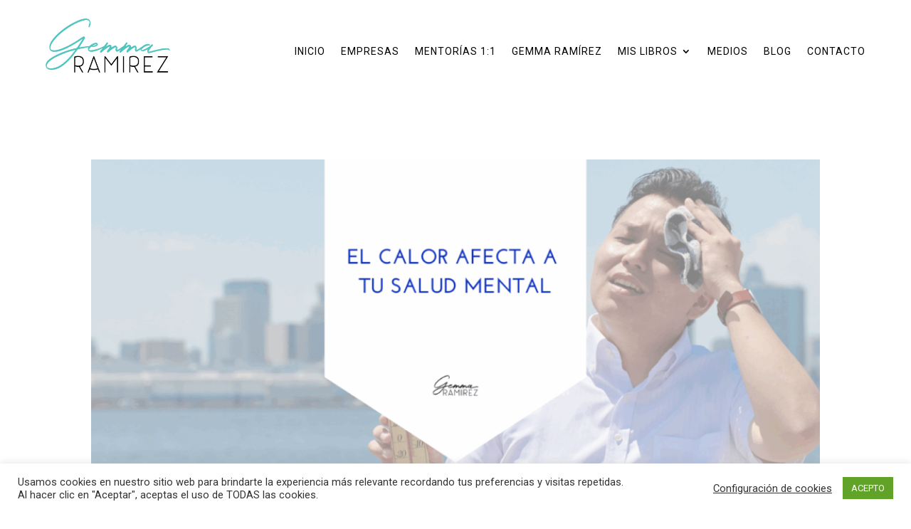

--- FILE ---
content_type: text/html; charset=utf-8
request_url: https://www.google.com/recaptcha/api2/anchor?ar=1&k=6LfSWjwmAAAAABtt5k66bk4uPlct1CNqqm_Lq0wM&co=aHR0cHM6Ly93d3cuZ2VtbWFyYW1pcmV6Y29hY2guY29tOjQ0Mw..&hl=en&v=PoyoqOPhxBO7pBk68S4YbpHZ&size=invisible&anchor-ms=20000&execute-ms=30000&cb=2cq9x5cpw1k6
body_size: 48648
content:
<!DOCTYPE HTML><html dir="ltr" lang="en"><head><meta http-equiv="Content-Type" content="text/html; charset=UTF-8">
<meta http-equiv="X-UA-Compatible" content="IE=edge">
<title>reCAPTCHA</title>
<style type="text/css">
/* cyrillic-ext */
@font-face {
  font-family: 'Roboto';
  font-style: normal;
  font-weight: 400;
  font-stretch: 100%;
  src: url(//fonts.gstatic.com/s/roboto/v48/KFO7CnqEu92Fr1ME7kSn66aGLdTylUAMa3GUBHMdazTgWw.woff2) format('woff2');
  unicode-range: U+0460-052F, U+1C80-1C8A, U+20B4, U+2DE0-2DFF, U+A640-A69F, U+FE2E-FE2F;
}
/* cyrillic */
@font-face {
  font-family: 'Roboto';
  font-style: normal;
  font-weight: 400;
  font-stretch: 100%;
  src: url(//fonts.gstatic.com/s/roboto/v48/KFO7CnqEu92Fr1ME7kSn66aGLdTylUAMa3iUBHMdazTgWw.woff2) format('woff2');
  unicode-range: U+0301, U+0400-045F, U+0490-0491, U+04B0-04B1, U+2116;
}
/* greek-ext */
@font-face {
  font-family: 'Roboto';
  font-style: normal;
  font-weight: 400;
  font-stretch: 100%;
  src: url(//fonts.gstatic.com/s/roboto/v48/KFO7CnqEu92Fr1ME7kSn66aGLdTylUAMa3CUBHMdazTgWw.woff2) format('woff2');
  unicode-range: U+1F00-1FFF;
}
/* greek */
@font-face {
  font-family: 'Roboto';
  font-style: normal;
  font-weight: 400;
  font-stretch: 100%;
  src: url(//fonts.gstatic.com/s/roboto/v48/KFO7CnqEu92Fr1ME7kSn66aGLdTylUAMa3-UBHMdazTgWw.woff2) format('woff2');
  unicode-range: U+0370-0377, U+037A-037F, U+0384-038A, U+038C, U+038E-03A1, U+03A3-03FF;
}
/* math */
@font-face {
  font-family: 'Roboto';
  font-style: normal;
  font-weight: 400;
  font-stretch: 100%;
  src: url(//fonts.gstatic.com/s/roboto/v48/KFO7CnqEu92Fr1ME7kSn66aGLdTylUAMawCUBHMdazTgWw.woff2) format('woff2');
  unicode-range: U+0302-0303, U+0305, U+0307-0308, U+0310, U+0312, U+0315, U+031A, U+0326-0327, U+032C, U+032F-0330, U+0332-0333, U+0338, U+033A, U+0346, U+034D, U+0391-03A1, U+03A3-03A9, U+03B1-03C9, U+03D1, U+03D5-03D6, U+03F0-03F1, U+03F4-03F5, U+2016-2017, U+2034-2038, U+203C, U+2040, U+2043, U+2047, U+2050, U+2057, U+205F, U+2070-2071, U+2074-208E, U+2090-209C, U+20D0-20DC, U+20E1, U+20E5-20EF, U+2100-2112, U+2114-2115, U+2117-2121, U+2123-214F, U+2190, U+2192, U+2194-21AE, U+21B0-21E5, U+21F1-21F2, U+21F4-2211, U+2213-2214, U+2216-22FF, U+2308-230B, U+2310, U+2319, U+231C-2321, U+2336-237A, U+237C, U+2395, U+239B-23B7, U+23D0, U+23DC-23E1, U+2474-2475, U+25AF, U+25B3, U+25B7, U+25BD, U+25C1, U+25CA, U+25CC, U+25FB, U+266D-266F, U+27C0-27FF, U+2900-2AFF, U+2B0E-2B11, U+2B30-2B4C, U+2BFE, U+3030, U+FF5B, U+FF5D, U+1D400-1D7FF, U+1EE00-1EEFF;
}
/* symbols */
@font-face {
  font-family: 'Roboto';
  font-style: normal;
  font-weight: 400;
  font-stretch: 100%;
  src: url(//fonts.gstatic.com/s/roboto/v48/KFO7CnqEu92Fr1ME7kSn66aGLdTylUAMaxKUBHMdazTgWw.woff2) format('woff2');
  unicode-range: U+0001-000C, U+000E-001F, U+007F-009F, U+20DD-20E0, U+20E2-20E4, U+2150-218F, U+2190, U+2192, U+2194-2199, U+21AF, U+21E6-21F0, U+21F3, U+2218-2219, U+2299, U+22C4-22C6, U+2300-243F, U+2440-244A, U+2460-24FF, U+25A0-27BF, U+2800-28FF, U+2921-2922, U+2981, U+29BF, U+29EB, U+2B00-2BFF, U+4DC0-4DFF, U+FFF9-FFFB, U+10140-1018E, U+10190-1019C, U+101A0, U+101D0-101FD, U+102E0-102FB, U+10E60-10E7E, U+1D2C0-1D2D3, U+1D2E0-1D37F, U+1F000-1F0FF, U+1F100-1F1AD, U+1F1E6-1F1FF, U+1F30D-1F30F, U+1F315, U+1F31C, U+1F31E, U+1F320-1F32C, U+1F336, U+1F378, U+1F37D, U+1F382, U+1F393-1F39F, U+1F3A7-1F3A8, U+1F3AC-1F3AF, U+1F3C2, U+1F3C4-1F3C6, U+1F3CA-1F3CE, U+1F3D4-1F3E0, U+1F3ED, U+1F3F1-1F3F3, U+1F3F5-1F3F7, U+1F408, U+1F415, U+1F41F, U+1F426, U+1F43F, U+1F441-1F442, U+1F444, U+1F446-1F449, U+1F44C-1F44E, U+1F453, U+1F46A, U+1F47D, U+1F4A3, U+1F4B0, U+1F4B3, U+1F4B9, U+1F4BB, U+1F4BF, U+1F4C8-1F4CB, U+1F4D6, U+1F4DA, U+1F4DF, U+1F4E3-1F4E6, U+1F4EA-1F4ED, U+1F4F7, U+1F4F9-1F4FB, U+1F4FD-1F4FE, U+1F503, U+1F507-1F50B, U+1F50D, U+1F512-1F513, U+1F53E-1F54A, U+1F54F-1F5FA, U+1F610, U+1F650-1F67F, U+1F687, U+1F68D, U+1F691, U+1F694, U+1F698, U+1F6AD, U+1F6B2, U+1F6B9-1F6BA, U+1F6BC, U+1F6C6-1F6CF, U+1F6D3-1F6D7, U+1F6E0-1F6EA, U+1F6F0-1F6F3, U+1F6F7-1F6FC, U+1F700-1F7FF, U+1F800-1F80B, U+1F810-1F847, U+1F850-1F859, U+1F860-1F887, U+1F890-1F8AD, U+1F8B0-1F8BB, U+1F8C0-1F8C1, U+1F900-1F90B, U+1F93B, U+1F946, U+1F984, U+1F996, U+1F9E9, U+1FA00-1FA6F, U+1FA70-1FA7C, U+1FA80-1FA89, U+1FA8F-1FAC6, U+1FACE-1FADC, U+1FADF-1FAE9, U+1FAF0-1FAF8, U+1FB00-1FBFF;
}
/* vietnamese */
@font-face {
  font-family: 'Roboto';
  font-style: normal;
  font-weight: 400;
  font-stretch: 100%;
  src: url(//fonts.gstatic.com/s/roboto/v48/KFO7CnqEu92Fr1ME7kSn66aGLdTylUAMa3OUBHMdazTgWw.woff2) format('woff2');
  unicode-range: U+0102-0103, U+0110-0111, U+0128-0129, U+0168-0169, U+01A0-01A1, U+01AF-01B0, U+0300-0301, U+0303-0304, U+0308-0309, U+0323, U+0329, U+1EA0-1EF9, U+20AB;
}
/* latin-ext */
@font-face {
  font-family: 'Roboto';
  font-style: normal;
  font-weight: 400;
  font-stretch: 100%;
  src: url(//fonts.gstatic.com/s/roboto/v48/KFO7CnqEu92Fr1ME7kSn66aGLdTylUAMa3KUBHMdazTgWw.woff2) format('woff2');
  unicode-range: U+0100-02BA, U+02BD-02C5, U+02C7-02CC, U+02CE-02D7, U+02DD-02FF, U+0304, U+0308, U+0329, U+1D00-1DBF, U+1E00-1E9F, U+1EF2-1EFF, U+2020, U+20A0-20AB, U+20AD-20C0, U+2113, U+2C60-2C7F, U+A720-A7FF;
}
/* latin */
@font-face {
  font-family: 'Roboto';
  font-style: normal;
  font-weight: 400;
  font-stretch: 100%;
  src: url(//fonts.gstatic.com/s/roboto/v48/KFO7CnqEu92Fr1ME7kSn66aGLdTylUAMa3yUBHMdazQ.woff2) format('woff2');
  unicode-range: U+0000-00FF, U+0131, U+0152-0153, U+02BB-02BC, U+02C6, U+02DA, U+02DC, U+0304, U+0308, U+0329, U+2000-206F, U+20AC, U+2122, U+2191, U+2193, U+2212, U+2215, U+FEFF, U+FFFD;
}
/* cyrillic-ext */
@font-face {
  font-family: 'Roboto';
  font-style: normal;
  font-weight: 500;
  font-stretch: 100%;
  src: url(//fonts.gstatic.com/s/roboto/v48/KFO7CnqEu92Fr1ME7kSn66aGLdTylUAMa3GUBHMdazTgWw.woff2) format('woff2');
  unicode-range: U+0460-052F, U+1C80-1C8A, U+20B4, U+2DE0-2DFF, U+A640-A69F, U+FE2E-FE2F;
}
/* cyrillic */
@font-face {
  font-family: 'Roboto';
  font-style: normal;
  font-weight: 500;
  font-stretch: 100%;
  src: url(//fonts.gstatic.com/s/roboto/v48/KFO7CnqEu92Fr1ME7kSn66aGLdTylUAMa3iUBHMdazTgWw.woff2) format('woff2');
  unicode-range: U+0301, U+0400-045F, U+0490-0491, U+04B0-04B1, U+2116;
}
/* greek-ext */
@font-face {
  font-family: 'Roboto';
  font-style: normal;
  font-weight: 500;
  font-stretch: 100%;
  src: url(//fonts.gstatic.com/s/roboto/v48/KFO7CnqEu92Fr1ME7kSn66aGLdTylUAMa3CUBHMdazTgWw.woff2) format('woff2');
  unicode-range: U+1F00-1FFF;
}
/* greek */
@font-face {
  font-family: 'Roboto';
  font-style: normal;
  font-weight: 500;
  font-stretch: 100%;
  src: url(//fonts.gstatic.com/s/roboto/v48/KFO7CnqEu92Fr1ME7kSn66aGLdTylUAMa3-UBHMdazTgWw.woff2) format('woff2');
  unicode-range: U+0370-0377, U+037A-037F, U+0384-038A, U+038C, U+038E-03A1, U+03A3-03FF;
}
/* math */
@font-face {
  font-family: 'Roboto';
  font-style: normal;
  font-weight: 500;
  font-stretch: 100%;
  src: url(//fonts.gstatic.com/s/roboto/v48/KFO7CnqEu92Fr1ME7kSn66aGLdTylUAMawCUBHMdazTgWw.woff2) format('woff2');
  unicode-range: U+0302-0303, U+0305, U+0307-0308, U+0310, U+0312, U+0315, U+031A, U+0326-0327, U+032C, U+032F-0330, U+0332-0333, U+0338, U+033A, U+0346, U+034D, U+0391-03A1, U+03A3-03A9, U+03B1-03C9, U+03D1, U+03D5-03D6, U+03F0-03F1, U+03F4-03F5, U+2016-2017, U+2034-2038, U+203C, U+2040, U+2043, U+2047, U+2050, U+2057, U+205F, U+2070-2071, U+2074-208E, U+2090-209C, U+20D0-20DC, U+20E1, U+20E5-20EF, U+2100-2112, U+2114-2115, U+2117-2121, U+2123-214F, U+2190, U+2192, U+2194-21AE, U+21B0-21E5, U+21F1-21F2, U+21F4-2211, U+2213-2214, U+2216-22FF, U+2308-230B, U+2310, U+2319, U+231C-2321, U+2336-237A, U+237C, U+2395, U+239B-23B7, U+23D0, U+23DC-23E1, U+2474-2475, U+25AF, U+25B3, U+25B7, U+25BD, U+25C1, U+25CA, U+25CC, U+25FB, U+266D-266F, U+27C0-27FF, U+2900-2AFF, U+2B0E-2B11, U+2B30-2B4C, U+2BFE, U+3030, U+FF5B, U+FF5D, U+1D400-1D7FF, U+1EE00-1EEFF;
}
/* symbols */
@font-face {
  font-family: 'Roboto';
  font-style: normal;
  font-weight: 500;
  font-stretch: 100%;
  src: url(//fonts.gstatic.com/s/roboto/v48/KFO7CnqEu92Fr1ME7kSn66aGLdTylUAMaxKUBHMdazTgWw.woff2) format('woff2');
  unicode-range: U+0001-000C, U+000E-001F, U+007F-009F, U+20DD-20E0, U+20E2-20E4, U+2150-218F, U+2190, U+2192, U+2194-2199, U+21AF, U+21E6-21F0, U+21F3, U+2218-2219, U+2299, U+22C4-22C6, U+2300-243F, U+2440-244A, U+2460-24FF, U+25A0-27BF, U+2800-28FF, U+2921-2922, U+2981, U+29BF, U+29EB, U+2B00-2BFF, U+4DC0-4DFF, U+FFF9-FFFB, U+10140-1018E, U+10190-1019C, U+101A0, U+101D0-101FD, U+102E0-102FB, U+10E60-10E7E, U+1D2C0-1D2D3, U+1D2E0-1D37F, U+1F000-1F0FF, U+1F100-1F1AD, U+1F1E6-1F1FF, U+1F30D-1F30F, U+1F315, U+1F31C, U+1F31E, U+1F320-1F32C, U+1F336, U+1F378, U+1F37D, U+1F382, U+1F393-1F39F, U+1F3A7-1F3A8, U+1F3AC-1F3AF, U+1F3C2, U+1F3C4-1F3C6, U+1F3CA-1F3CE, U+1F3D4-1F3E0, U+1F3ED, U+1F3F1-1F3F3, U+1F3F5-1F3F7, U+1F408, U+1F415, U+1F41F, U+1F426, U+1F43F, U+1F441-1F442, U+1F444, U+1F446-1F449, U+1F44C-1F44E, U+1F453, U+1F46A, U+1F47D, U+1F4A3, U+1F4B0, U+1F4B3, U+1F4B9, U+1F4BB, U+1F4BF, U+1F4C8-1F4CB, U+1F4D6, U+1F4DA, U+1F4DF, U+1F4E3-1F4E6, U+1F4EA-1F4ED, U+1F4F7, U+1F4F9-1F4FB, U+1F4FD-1F4FE, U+1F503, U+1F507-1F50B, U+1F50D, U+1F512-1F513, U+1F53E-1F54A, U+1F54F-1F5FA, U+1F610, U+1F650-1F67F, U+1F687, U+1F68D, U+1F691, U+1F694, U+1F698, U+1F6AD, U+1F6B2, U+1F6B9-1F6BA, U+1F6BC, U+1F6C6-1F6CF, U+1F6D3-1F6D7, U+1F6E0-1F6EA, U+1F6F0-1F6F3, U+1F6F7-1F6FC, U+1F700-1F7FF, U+1F800-1F80B, U+1F810-1F847, U+1F850-1F859, U+1F860-1F887, U+1F890-1F8AD, U+1F8B0-1F8BB, U+1F8C0-1F8C1, U+1F900-1F90B, U+1F93B, U+1F946, U+1F984, U+1F996, U+1F9E9, U+1FA00-1FA6F, U+1FA70-1FA7C, U+1FA80-1FA89, U+1FA8F-1FAC6, U+1FACE-1FADC, U+1FADF-1FAE9, U+1FAF0-1FAF8, U+1FB00-1FBFF;
}
/* vietnamese */
@font-face {
  font-family: 'Roboto';
  font-style: normal;
  font-weight: 500;
  font-stretch: 100%;
  src: url(//fonts.gstatic.com/s/roboto/v48/KFO7CnqEu92Fr1ME7kSn66aGLdTylUAMa3OUBHMdazTgWw.woff2) format('woff2');
  unicode-range: U+0102-0103, U+0110-0111, U+0128-0129, U+0168-0169, U+01A0-01A1, U+01AF-01B0, U+0300-0301, U+0303-0304, U+0308-0309, U+0323, U+0329, U+1EA0-1EF9, U+20AB;
}
/* latin-ext */
@font-face {
  font-family: 'Roboto';
  font-style: normal;
  font-weight: 500;
  font-stretch: 100%;
  src: url(//fonts.gstatic.com/s/roboto/v48/KFO7CnqEu92Fr1ME7kSn66aGLdTylUAMa3KUBHMdazTgWw.woff2) format('woff2');
  unicode-range: U+0100-02BA, U+02BD-02C5, U+02C7-02CC, U+02CE-02D7, U+02DD-02FF, U+0304, U+0308, U+0329, U+1D00-1DBF, U+1E00-1E9F, U+1EF2-1EFF, U+2020, U+20A0-20AB, U+20AD-20C0, U+2113, U+2C60-2C7F, U+A720-A7FF;
}
/* latin */
@font-face {
  font-family: 'Roboto';
  font-style: normal;
  font-weight: 500;
  font-stretch: 100%;
  src: url(//fonts.gstatic.com/s/roboto/v48/KFO7CnqEu92Fr1ME7kSn66aGLdTylUAMa3yUBHMdazQ.woff2) format('woff2');
  unicode-range: U+0000-00FF, U+0131, U+0152-0153, U+02BB-02BC, U+02C6, U+02DA, U+02DC, U+0304, U+0308, U+0329, U+2000-206F, U+20AC, U+2122, U+2191, U+2193, U+2212, U+2215, U+FEFF, U+FFFD;
}
/* cyrillic-ext */
@font-face {
  font-family: 'Roboto';
  font-style: normal;
  font-weight: 900;
  font-stretch: 100%;
  src: url(//fonts.gstatic.com/s/roboto/v48/KFO7CnqEu92Fr1ME7kSn66aGLdTylUAMa3GUBHMdazTgWw.woff2) format('woff2');
  unicode-range: U+0460-052F, U+1C80-1C8A, U+20B4, U+2DE0-2DFF, U+A640-A69F, U+FE2E-FE2F;
}
/* cyrillic */
@font-face {
  font-family: 'Roboto';
  font-style: normal;
  font-weight: 900;
  font-stretch: 100%;
  src: url(//fonts.gstatic.com/s/roboto/v48/KFO7CnqEu92Fr1ME7kSn66aGLdTylUAMa3iUBHMdazTgWw.woff2) format('woff2');
  unicode-range: U+0301, U+0400-045F, U+0490-0491, U+04B0-04B1, U+2116;
}
/* greek-ext */
@font-face {
  font-family: 'Roboto';
  font-style: normal;
  font-weight: 900;
  font-stretch: 100%;
  src: url(//fonts.gstatic.com/s/roboto/v48/KFO7CnqEu92Fr1ME7kSn66aGLdTylUAMa3CUBHMdazTgWw.woff2) format('woff2');
  unicode-range: U+1F00-1FFF;
}
/* greek */
@font-face {
  font-family: 'Roboto';
  font-style: normal;
  font-weight: 900;
  font-stretch: 100%;
  src: url(//fonts.gstatic.com/s/roboto/v48/KFO7CnqEu92Fr1ME7kSn66aGLdTylUAMa3-UBHMdazTgWw.woff2) format('woff2');
  unicode-range: U+0370-0377, U+037A-037F, U+0384-038A, U+038C, U+038E-03A1, U+03A3-03FF;
}
/* math */
@font-face {
  font-family: 'Roboto';
  font-style: normal;
  font-weight: 900;
  font-stretch: 100%;
  src: url(//fonts.gstatic.com/s/roboto/v48/KFO7CnqEu92Fr1ME7kSn66aGLdTylUAMawCUBHMdazTgWw.woff2) format('woff2');
  unicode-range: U+0302-0303, U+0305, U+0307-0308, U+0310, U+0312, U+0315, U+031A, U+0326-0327, U+032C, U+032F-0330, U+0332-0333, U+0338, U+033A, U+0346, U+034D, U+0391-03A1, U+03A3-03A9, U+03B1-03C9, U+03D1, U+03D5-03D6, U+03F0-03F1, U+03F4-03F5, U+2016-2017, U+2034-2038, U+203C, U+2040, U+2043, U+2047, U+2050, U+2057, U+205F, U+2070-2071, U+2074-208E, U+2090-209C, U+20D0-20DC, U+20E1, U+20E5-20EF, U+2100-2112, U+2114-2115, U+2117-2121, U+2123-214F, U+2190, U+2192, U+2194-21AE, U+21B0-21E5, U+21F1-21F2, U+21F4-2211, U+2213-2214, U+2216-22FF, U+2308-230B, U+2310, U+2319, U+231C-2321, U+2336-237A, U+237C, U+2395, U+239B-23B7, U+23D0, U+23DC-23E1, U+2474-2475, U+25AF, U+25B3, U+25B7, U+25BD, U+25C1, U+25CA, U+25CC, U+25FB, U+266D-266F, U+27C0-27FF, U+2900-2AFF, U+2B0E-2B11, U+2B30-2B4C, U+2BFE, U+3030, U+FF5B, U+FF5D, U+1D400-1D7FF, U+1EE00-1EEFF;
}
/* symbols */
@font-face {
  font-family: 'Roboto';
  font-style: normal;
  font-weight: 900;
  font-stretch: 100%;
  src: url(//fonts.gstatic.com/s/roboto/v48/KFO7CnqEu92Fr1ME7kSn66aGLdTylUAMaxKUBHMdazTgWw.woff2) format('woff2');
  unicode-range: U+0001-000C, U+000E-001F, U+007F-009F, U+20DD-20E0, U+20E2-20E4, U+2150-218F, U+2190, U+2192, U+2194-2199, U+21AF, U+21E6-21F0, U+21F3, U+2218-2219, U+2299, U+22C4-22C6, U+2300-243F, U+2440-244A, U+2460-24FF, U+25A0-27BF, U+2800-28FF, U+2921-2922, U+2981, U+29BF, U+29EB, U+2B00-2BFF, U+4DC0-4DFF, U+FFF9-FFFB, U+10140-1018E, U+10190-1019C, U+101A0, U+101D0-101FD, U+102E0-102FB, U+10E60-10E7E, U+1D2C0-1D2D3, U+1D2E0-1D37F, U+1F000-1F0FF, U+1F100-1F1AD, U+1F1E6-1F1FF, U+1F30D-1F30F, U+1F315, U+1F31C, U+1F31E, U+1F320-1F32C, U+1F336, U+1F378, U+1F37D, U+1F382, U+1F393-1F39F, U+1F3A7-1F3A8, U+1F3AC-1F3AF, U+1F3C2, U+1F3C4-1F3C6, U+1F3CA-1F3CE, U+1F3D4-1F3E0, U+1F3ED, U+1F3F1-1F3F3, U+1F3F5-1F3F7, U+1F408, U+1F415, U+1F41F, U+1F426, U+1F43F, U+1F441-1F442, U+1F444, U+1F446-1F449, U+1F44C-1F44E, U+1F453, U+1F46A, U+1F47D, U+1F4A3, U+1F4B0, U+1F4B3, U+1F4B9, U+1F4BB, U+1F4BF, U+1F4C8-1F4CB, U+1F4D6, U+1F4DA, U+1F4DF, U+1F4E3-1F4E6, U+1F4EA-1F4ED, U+1F4F7, U+1F4F9-1F4FB, U+1F4FD-1F4FE, U+1F503, U+1F507-1F50B, U+1F50D, U+1F512-1F513, U+1F53E-1F54A, U+1F54F-1F5FA, U+1F610, U+1F650-1F67F, U+1F687, U+1F68D, U+1F691, U+1F694, U+1F698, U+1F6AD, U+1F6B2, U+1F6B9-1F6BA, U+1F6BC, U+1F6C6-1F6CF, U+1F6D3-1F6D7, U+1F6E0-1F6EA, U+1F6F0-1F6F3, U+1F6F7-1F6FC, U+1F700-1F7FF, U+1F800-1F80B, U+1F810-1F847, U+1F850-1F859, U+1F860-1F887, U+1F890-1F8AD, U+1F8B0-1F8BB, U+1F8C0-1F8C1, U+1F900-1F90B, U+1F93B, U+1F946, U+1F984, U+1F996, U+1F9E9, U+1FA00-1FA6F, U+1FA70-1FA7C, U+1FA80-1FA89, U+1FA8F-1FAC6, U+1FACE-1FADC, U+1FADF-1FAE9, U+1FAF0-1FAF8, U+1FB00-1FBFF;
}
/* vietnamese */
@font-face {
  font-family: 'Roboto';
  font-style: normal;
  font-weight: 900;
  font-stretch: 100%;
  src: url(//fonts.gstatic.com/s/roboto/v48/KFO7CnqEu92Fr1ME7kSn66aGLdTylUAMa3OUBHMdazTgWw.woff2) format('woff2');
  unicode-range: U+0102-0103, U+0110-0111, U+0128-0129, U+0168-0169, U+01A0-01A1, U+01AF-01B0, U+0300-0301, U+0303-0304, U+0308-0309, U+0323, U+0329, U+1EA0-1EF9, U+20AB;
}
/* latin-ext */
@font-face {
  font-family: 'Roboto';
  font-style: normal;
  font-weight: 900;
  font-stretch: 100%;
  src: url(//fonts.gstatic.com/s/roboto/v48/KFO7CnqEu92Fr1ME7kSn66aGLdTylUAMa3KUBHMdazTgWw.woff2) format('woff2');
  unicode-range: U+0100-02BA, U+02BD-02C5, U+02C7-02CC, U+02CE-02D7, U+02DD-02FF, U+0304, U+0308, U+0329, U+1D00-1DBF, U+1E00-1E9F, U+1EF2-1EFF, U+2020, U+20A0-20AB, U+20AD-20C0, U+2113, U+2C60-2C7F, U+A720-A7FF;
}
/* latin */
@font-face {
  font-family: 'Roboto';
  font-style: normal;
  font-weight: 900;
  font-stretch: 100%;
  src: url(//fonts.gstatic.com/s/roboto/v48/KFO7CnqEu92Fr1ME7kSn66aGLdTylUAMa3yUBHMdazQ.woff2) format('woff2');
  unicode-range: U+0000-00FF, U+0131, U+0152-0153, U+02BB-02BC, U+02C6, U+02DA, U+02DC, U+0304, U+0308, U+0329, U+2000-206F, U+20AC, U+2122, U+2191, U+2193, U+2212, U+2215, U+FEFF, U+FFFD;
}

</style>
<link rel="stylesheet" type="text/css" href="https://www.gstatic.com/recaptcha/releases/PoyoqOPhxBO7pBk68S4YbpHZ/styles__ltr.css">
<script nonce="19VIfJM5AiRmftniNbEH9Q" type="text/javascript">window['__recaptcha_api'] = 'https://www.google.com/recaptcha/api2/';</script>
<script type="text/javascript" src="https://www.gstatic.com/recaptcha/releases/PoyoqOPhxBO7pBk68S4YbpHZ/recaptcha__en.js" nonce="19VIfJM5AiRmftniNbEH9Q">
      
    </script></head>
<body><div id="rc-anchor-alert" class="rc-anchor-alert"></div>
<input type="hidden" id="recaptcha-token" value="[base64]">
<script type="text/javascript" nonce="19VIfJM5AiRmftniNbEH9Q">
      recaptcha.anchor.Main.init("[\x22ainput\x22,[\x22bgdata\x22,\x22\x22,\[base64]/[base64]/[base64]/[base64]/cjw8ejpyPj4+eil9Y2F0Y2gobCl7dGhyb3cgbDt9fSxIPWZ1bmN0aW9uKHcsdCx6KXtpZih3PT0xOTR8fHc9PTIwOCl0LnZbd10/dC52W3ddLmNvbmNhdCh6KTp0LnZbd109b2Yoeix0KTtlbHNle2lmKHQuYkImJnchPTMxNylyZXR1cm47dz09NjZ8fHc9PTEyMnx8dz09NDcwfHx3PT00NHx8dz09NDE2fHx3PT0zOTd8fHc9PTQyMXx8dz09Njh8fHc9PTcwfHx3PT0xODQ/[base64]/[base64]/[base64]/bmV3IGRbVl0oSlswXSk6cD09Mj9uZXcgZFtWXShKWzBdLEpbMV0pOnA9PTM/bmV3IGRbVl0oSlswXSxKWzFdLEpbMl0pOnA9PTQ/[base64]/[base64]/[base64]/[base64]\x22,\[base64]\x22,\x22w5DDgCoFRkAtwo/Do8OqA8OKMEVADMONwqzDgsKEw6FCw4zDp8KzEzPDkEtoYyMYQMOQw6Z4wqjDvlTDoMKyF8ORTsO5WFhZwpZZeQVSQHF1wrc1w7LDm8KwO8KKwrHDnl/[base64]/DhQbCgMKjwo9KwrcXwrU/HcKUwoZSw5Z3OVLChcOPwofCu8OuwqbDv8ObwqXDpFDCn8Klw7RCw7I6w7jDvFLCozrCtDgAWsO4w5Rnw6PDvgjDrVLCjyMlCXjDjkrDoWoXw50mS17CuMOGw4vDrMOxwphtHMOuF8O6P8OTYMKtwpU2w7kzEcObw7s/wp/DvnYoPsONZMOmB8KlNw3CsMK8PB/Cq8Knwr/ClUTCqlA+Q8OgwrfCizwSQhJvwqjCj8OSwp4ow682wq3CkAA2w4/Dg8OSwpISFErDosKwLUdjDXDDrcKfw5Ucw4t3CcKEa3bCnEIzd8K7w7LDq3NlME8gw7bCmjVSwpUiwrXCj3bDlFNlJ8KOd1jCnMKlwo0bfi/[base64]/[base64]/DnExCb8OJwqBMHATDg2Rnw7HDvMOVwpkywppUwqDDjsOUwr5EK1vCqBJTwqp0w5DClsO/aMK5w6zDosKoBx5xw5woIMKgHhrDskBpf17Cj8K7Wn3Di8Khw7LDtCFAwrLCg8OBwqYWw63CmsOJw5fCusKpKsK6dmUfYcOEwp8melrCv8Olwr3Cn23DqMO/w6bCkcKjE2ZDYz3CixnCvMKvNRzDhgbDmQbDjsOHw55NwoZaw7fCiMOvwoDDhMKaSlTDgMK4woJyKjobwr09NMOhP8KgHcKFw4hDwqnDscOew5RrecKcwrrDuX4pwr7DtsOSZ8KqwrEvWMO9UcK+OcOrV8OTw4jDnkHDq8K/B8KhdTDCmCLDoHEFwoliw7DCqC7ChFfDocKOVMOFWSPDk8OPD8KsfsO5GSfCtsOQwpbDskNlA8KuDMKHw4PDgTrDo8OJwqXCuMKvbsKZw6bCk8OAw4nDljImEMKxQcO/MDAUHsO9RRLDpQrDvcKyVMKvaMKYwpzCt8KFAwTCmsKlwoDClmB+w73Co1E2eMOodxZ3wrvDiCfDlMKAw57CosOCw4YoMsO1wrrDp8KvOcO6wq5iwrPDsMKiwrbCq8KBKDcQwpJAK3zDik/[base64]/[base64]/CgcOfL0oGG8Ouw77Dmi8yw5vCisOqVMOiw5B2SMKpbGvCn8OxwpnCiw/DhSkLwpBSUXBRwoLChy5lw50Xw67CpcK6w5rDjMO9EW0FwoF0wrZ7GsKhRVTCtAzCriscw7/CocKGVMKAWlhzw7BjwoPCqj0HSDQmHwZ4wrbCo8KiCsO6wqDCt8KCBjgLBhl8PHzDkCbDhMOuV3nCpsO2PsKQZ8Ofw4E8w7wcwqTCsGdIBsO/woMCesO6w6bCvcO8HsOLXz7Ck8KOAiDCo8OIH8O/w6PDimvCsMOFw7LDmWzCpSLCnQnDpw8hwpwaw7gRa8OHwpQYdCR9wqvDoDzDjcOgQcKIMl3DjcKFw7HCgUkNwoMpU8OOw58cw7RgBMKPccO5wpN8AGMoKcO3w6Fpd8K+w4vCosOxLMKzN8OfwrXCjkISbjRZw41ZQnjDsgLDhEF/wr7DnGZ7VsOTw7rDkcOfwqFVw7DCr3RzI8KkasKbwo9qw7zDkMOMwojChcKUw5jDscKvZmPCvBJYSsK9I3xRQ8OzZ8KSwojDisOJbSHCi1zDtirCozl/wqBYw5cwA8OGwprDvEgxEmRSw50YNglRwrDCrWVRw5wMw7dXwpRYLcOBZnIfwrPDg1TCnsKEwrTCssKGwq9PGHfCm2EfwrLCmcOpwoo8wo8bwovDvWPDnErChsOyRMKcwqkrTDNaWcObScK8bhxpXjl6YsORMsODfcOIw4d2BAJswqXCr8OnS8OWOsK/wonCsMOswpnComfDsStcZMOSA8KqesO9VcOqPcOYwoIhw6NUw4jDhMKxOx50UsKfw5fChkjDrXBVGcKbRR8BI2XDuks/[base64]/[base64]/DgBTChGkyw4BTw7vCrizDoip/DsO6OFHDisKRXRDDuhljHMKLwpXDhMKbXcK3CV1uw79wMcKnw4HCgMKtw7nChsKKUh89wqzDmCpwEsKcw4/CnRw2FjbDpsOPwqoIw4HDq1pzGsKVwrnCpSfDhEFXwpzDscOKw7LClcOlw61MV8OZXgMMDMKfFkpvNQ4hw4zDqz9rwp9Hwp9Rw4jDri5ywrHCuB0dwpxJwqFxBiHDjsKcwqpvw6NzNBBHw7JJw5/CmcKbGyNQMEDDpHLCq8KVwpTDpyMOw4Qpwp3DgmzDnMKcw7DChGEuw7VTw5sdWMKjwrPCtjTDqWYSSHpkw7vCgiHDgQ3Ct1V5w6vCuQfCt0kTw5s7w6XDg0PCpsOsU8KvwpXDn8OIw5oUUBUow7A5N8Kqw6nCuVXDosOXw7U8woLDncOpw6/Ct3p0wrHDl39fA8OwaiNawqfCkcK/w5LDlCxWZMOsOsKKwpleUMOaCXdEwqsDZsOaw5JOw5IEw63Ct0A4w5DDrsKmw43CrMORJls2IcKyFSTDo23DgDdtwrTCp8KhwpXDpSHDusKXDCvDv8KpwrjCn8OfaC3CqlHCilMcwobDrMKxOsKSTsKLw5l/wpPDg8O3w7wWw5TChcK6w5DCjhHDlElybMO/wpAQOmjCq8KQw4vCpcOHwqzCnAvDscORw4HCpCHDjsKew5TCkcKuw4NwMwVpJsONwqAMw451IMO1JTI4QcKxAmnDmsKrccKOw4bChQDCph8lRWRgwofDvSwABXnCgMKjLA/DisOaw4teYnfCjBXDuMOUw7sSw6rDisO+QQ/CmMOYw7k1LsORwrLDp8OkLRkpC23DjkBTwrduAsOjeMKwwqMuwqQiw6PCvsO7BMK9w6VJwobCuMO3wqMKwp/[base64]/DncOSw6EBJsOJw7rDlcObEiLDl8Omw4vDjirDscOlw780w5cKJ17Cg8K+BMOGRj/DvsK6OVnCv8OfwrR2cBgaw6YEBFUmdsOEw7xPw4DCmcKdw71ObGDCsjhaw5Ndw5wbw6c/w4wvw5rCmsOow5YmecKsNTPDscKowqBzwoHCnnLDmsORw6MPFVNnw6vDtcK0w7VLJy1uwq7DknLCmMKsKcK3w4bCsQBdwo16wqMWwrnCrcKUw4NwUUPDhArDpl3ChcKiVMOAwq0xw6LDvcOlPwTCqHjCrm3ClUTCisOlWMK+d8K/aGHDqcKtw5TCn8OuU8Kpw5nDqMOmUcKLMcKzPMOvw7x3VMOMMsOew7bCncK5wqEywrdnwpkTwowHw5bCl8KewpLCscOJZRkVZxtUVhFHwp0wwr7DrMOxw6TDmVjDtsO/MWorwo8WDk0JwphWdmLCpTjCpzJvwplqw5hXwpJ8w5ZEwqbCilQlasOzwrHCrClpwrLDkHDDtcKOIsKiw5nCkMOOwpjDjMKewrLDoVLDkAsmw4rCuxBvKcO0wpw/wojDu1XCs8KUAcOTwq3DjMOGf8K2w4x+TDrCmcOdFFNYPklFIEttOVXDksOcXXoHw7kew6kKPkVcwpvDpsOneEtvdcKKCV1zXi8LXsK8eMOSLcK5BMK5wqMGw4pKwq0iwpk8w5RuWRI/NXp8wrQ6cQfDkMK/wrF9wojCtUHCqAnDm8O2wrbChGnCjMK9VsOYw5NzwqHCrn0jCgQ+PcK+JyweDMO8IMKheyzDlQzDpsKnGE18wrZJwq5vwpLDvsOZdyQVR8K/w6TClSvDoQbCmcKSw4PCiEtWcwUiwqQkwrnCsUbDi2HCrhEXwojCjmLDjn3CvyfDpcOhw40GwqVwA3TChsKDwp0Aw44PDMKqw7jDo8Osw6vCmDRcw4TCtsK4DcKBwrzClcOJwqscw5zCs8Ovw74cwq7DqMKkw7UvwpnCr3BKwpPCiMKhw4J/wpghw6gZI8OFUDzDt0DDjcKHwogfwo3Dg8OTRgfDp8KewqvClBB+D8K6w7xLwprCkMO+acK/[base64]/CoFrDnB3DnMOPwoHDtjEWMQMfwqTDgAvCssKSBQLDsyBrw4DCoh/[base64]/DpDbCssKQw7s0w6LDiMOofsOkF8K9F8KDScOswpRUd8OfH2Y/eMK6wrPCmcOzwp3Cj8KVw4XCrMOyMmtIAkfCrMOLN30URzIjBgRmwovDscKADyXDqMOKI0bDh0FGwpcNwqjChsK6w6N7JsOhwqUJXyLClMOxw6d+ITzChXYuw5HCvcOgwrTCnAvDoSbDh8K/wq9Hw7IPW0Uqw5DClFTCqMOow7YRw7nCh8OpbsOQwpl0w75nwrTDuVDDm8OrPCfDisOqw6LCisOpG8KPwrpKwrQ5MnpiEUxbHmPDhSonwoM6w7DDlcKnw5zDjcOYCsOqw7QqQcKjdMKUw6nCskwtHTTComTDnmzDjsKdwonCncK4wp8gwpUWICXCr1PCtH/[base64]/Cg8OsDsOKwqpfwo1dA8Kywrkewqc0f1BiwpNXw7DDucOPwpxewoTCvMOvwqVpw57DqUjDvcORwovDpmUXe8OQw4HDikNjw7R8asOEw6YMAMKOOxZywrA2eMO0DDQGw6cbw4QwwrUbQxpfDjbDu8OQQCzCrB0gw4nDmMKKw4nDm2LDqWvCpcKzw4ccw6/DqUdMGMOBw58uwoXClT/DtjTDksO3wq7CrQTCjcOBwr/[base64]/PD0rQkDDmyzDtSPCnio0wrzDumgFw7LCsXjCv8Ouw4kwTyMFWMKeH0/Dn8KIwqhpOSnCrG8ww5vDgcKgW8OADSrDgwRMw5ofw4wCPcOtA8O6w4fClMOtwr1SAwZ0KV/DqjTCuCPDjcOKw7k8QsKLwoDDsjMbMWPDmGrDgMKew7PDmiEfwq/CusOSOcOCBFoow6bCoG0Pw6ROdsOCworCgljCi8KxwptJMMOcw6/[base64]/[base64]/Ch0p7wq/DhDE2wpYewpMtGMOiw742DAjDicK5w6VyJzkoFsO/w6jCqUcLGGHDtxPCqMOcwqlYw7/[base64]/DuMOKJQNmajUxwpDCvBbCtEHDtsONaygUOcKnN8ONwrpNBMORw6vCnwrDmBDCrCnCi2wHwppMTnNuw67CgMK9cxLDjcOFw4TCnHRYwrknw4/DhCHChcKgJMKAwrDDs8Knw57CjVXDk8OxwplNN0jDjcKjwq7DjD5/wo5HOz/DgikoQMKSw5HDkHF3w4hXfnrDl8KtfWJVcVgYw5PDvsONe0DDmwNWwp8Cw5fCuMOtQsKKLsK0w4d+w7pVK8Kbw6jCs8KCawvCkxfDiRgxwrTCtWRVU8KTGDoQF0pTwpnCncKFOkJ+cT3CiMKXwql9w5XCsMOjUMOxZMKCw5XCqipeMlXDhyAXw6QTw7fDl8KseiVmwr/CjRYyw77ClcO9OcOTX8K9Qiwqw7jClQzCs1nDpXFVV8KswrBreTMewphRbhvCvwwSKsKAwqLCrD9uw4zCgzHCvMO/wrjDmhnDocKpGMKpw4XCpiHDpsKFwpXCtGDCoyVSwrIbwoIYFATCosK7w43DnMOtTMO+LyrDlsO4dyM+w6AbHRfDiTLDgl9MNMK5WUrCsgXCnsK3wpPChMKRWms8wpDDvsKiwp1Iw5kKw6/DoBbCjsO/w4xZwpQ+w6RAwp4tDsKbMxfDs8OawojCoMOmG8Ksw77DgHQCasOWfHDDoGdhWcKeFcOCw7ZDWE9Uwooxwp/CksOqRkLDssKdFcOZAsOZwoTCtSx0fMK+wrRtMnTChyPCvhrDrsKEwpl+XnnCnsKKwqLDqABhW8OSw7vDssOEXT3Dl8Onw60gBm0mw60sw7PCmsOLaMOHwo/Ch8Oyw7ZFw6prw6BWw6/DtsKpTsOHb1TCk8KneUsnNUnCvzs0YinCtcKvW8O2wqNSw4p6w4o3w6/CmsKWw6RGwqrCosK4w7Bgw6HCtMO0woUiNsOhCcOtdcOjFWVQISzClcKpD8Knw4vDrMKbwrfCt20aw5HCu3ozEEbDs1nDt17CpsO/ex7ClMK7ShcDw5fCt8K2woVBQcKJw5oIw70dwr4QR3tnacKGw6tPwrzCngDDlcKYC1PClD/Dq8OAwq4PehVxG1XDoMOrCcK9PsK7RcOtwocGwqfDkMKzNcO6w4IbC8OXBy3DkB9cw7/Cu8OPw5hQw4HCi8K2w6QZVcKYOsKLTMKZKMOMOSnCgxt9w50bw7nClS0iwofCncKHw73DrTMsD8Ohw6MyEWUhw7s4w7h8G8OaS8KYwo/[base64]/wpXDsMKEwqLDpsOUw4LCihFbwrLCj8KfwrgBwo/DvBlewoXDisKTw5JqwqkYIMK9PcOywrLDkVh2HiZfwprCgcKIw4bCtA7Dik/[base64]/[base64]/[base64]/CnMOyJ8O/OCbDrCDDlhvChMOZLnrDiA4+wo19B3VVOsO6w5RLGcK4w5HCr3LDj1nDvcK0w5jDlmtuw7PDjzhhEcOxwp3Ds3fCrXl3w6jCv0cow6XCucKkf8OARsOxw53CkXRpbyTDilNzwp1ZVC3CnjQQwoHChMKIPn8/wqpBwrdkwo9Fw7MXJsOMB8O4wr1fw74/Z2zDtkUMG8K7wrTCnDhywogSwqDCj8OcPcK+TMOHHG9VwqllwojDnsOfZsOEeXNxdsKTLAXDvhDDrF/DlMOzXsOew4hyOMOew5LDsmRBwoTDtcO8VsKmwrjCgyfDsgVXwowvw7EFwp1AwqdDw4JwRsKHecKDw6HDusO8IcKxMj3DrSEOccOgwoTDi8O5w6RMS8ObH8Obw7bDocODall6wrPCnXXDkcOeLMOxwq7CpxLClBx1fMOTMiJWH8Ohw7xIwqQ3wo/CsMOIHSl9w5vCvyjDoMKNRjl4w6LDrj3CiMObwqPDtVLDmDwWJHTDqSYaN8K3wr/CrRPCt8OlBwXCuxxKBlFfT8O+eVjCuMOdwrpxwoZiw4QIA8KCwpHDucO2wrjDmkfCnUkdG8K+JsOvQ2LDj8O/YCE0UMKrAEZBF23ClcODwpnCslLDgMKBwrETwoUDwpYYwqQDFEjCqMOXFsKKMcOdX8KmX8KnwrwCw6lcdWA+TEJqw6zDvkfDtEh2wovCi8OWQw0GBwjDkcOMLA58N8KAICPCicK1GABRwqdowq7CusOXTVbDmGzDjsKSwrHDn8KIESzCrFfDh1rCnsKjOl/DpRgEAgXCtzQyw7DDpcOlbQDDpT0Fw7jCjsKbw43CsMK7YV9JeBAzMcKBwqBNPsO3HH9Ow70mw6fCiDPDg8O0w4oHRmRYwrxzw4Zjw4vDhzDCn8OMw78Ywp1xw6HCk0p/NHbDtS7CpXRXEic4AMKDwo5nH8OUwpXCn8KdEcO7w6HCocOCFB1JBHTDuMOvw5YNYUXDlG0JDzwuI8OWPQLCjMKdw7UCYAhFdVHDncKjFMKlF8KDwoHDo8ObA0rDq2XDlBgzw4fClcODQGnClAA9Sj/[base64]/[base64]/DgWrDlWDCsgJVODrCncKFHcOywp/CusOlVjw3wrnDj8OZwoAoVTE5EcOVwpVsd8Klw65zw77CsMKvKXYewrDDph0bwqLDt11UwpEvwrldYVnCtsOQw7bCh8Kgfw/CnHnCkcKdZsOywq1DcT7DiU3DgXYPF8OVw5RtVsKlPgjCpnDDmzVvw4RiARLDtsKvwp5kwo/Dtx7DnHduaiZeZcKwQwQkwrNAKsObw4dkwqBZSTYzw6kmw7/DrcOoGcOaw6zCtwvDiR8jQX/DlMKgNj12w7TCqX3CpsKXwoIDYTHDgsOUHEPCqsK/Plw+b8KdNcOjw4hqQ1LDtsOWw7PDuTbCgsOeTMKmZMKLUMO/[base64]/DiMOew4HCjyNawrAkChR4wpEIfsOjGcO+w5E1OF99w55fA1vDvmhiTsOxaTwIc8KXw6zCpCVxQsKoCcOabsK4dT/CtgXChMORwqTChcKkw7DDpsO/VcKHwqsOT8Ojw5ImwqLCriUMw5dxw6rDh3HDnCF/McOyJsOyUjlNwoUrZsKmLsK6UkB/VUPDgR3Ck1PClhDDu8K+eMOXwpfDojRywpITZ8KIDlfCq8Olw7JlT2RCw70Bw4JqfsOWwog+aEHDiD0fw51+w7NlW2I5w5fDmMO/QzXCl3rCp8OIX8KXCsKWOgk4a8Ohw5HDosKxw4pDW8OCw4ZPDD8kcj3CisKUwqhkwo0QPMKqw4kqCUUHLwfDpBFiwoDCgcK8w47ChGQAwqAwdxDCqsKAOgYqwrXCrcOeWCZKA0/[base64]/DscKdw4PDpEQkwpxKwrzCrcOvMsKLU8ODajM5wrAxUsK6CE8cw6/CqhDDqwVvw69nbw7DssKzZnA6DUDDm8Oywrd4AcKqw4vDm8Omwp3Di0A2UF3Dj8O/w6PDvgM6wp3DuMK0wpFtwqfCr8Kdw6fCnMOvTRoIw6HCvUPCpA0MwqnCv8OEwoA9P8OEw4ENe8OZwo5cMcKHwpzCksKtbsOjOsKvw5bDnX3DocKBwqsUZsOVEcK6csOaw7/CmsOTEcOJQAjDpQkPw79Cw6TDqcO7PsOgM8OtPsOfLHEbQhbCtxvCoMKqBysew5ALw57DrWN6LUjCnkB0dMOvc8Oiw5vDhsOKwp3CjCTCuW7CkH9Iw4TCtAPDv8Ovw4fDsg/DrcO/wrdSw71tw41ew7dlN3nDr0TCv2ZmwoLCqC5GNsOZwrojwps5BsKcw6TCr8OtOMKvwpzDjhDCmBTCrTLDlMKXOiA8woUgX2AuwrHDulI9BgLCkcKrO8KHHW3Dl8OfRcOZVMK4QXXDpyfCrsOTOlIOTsO1dcKSwpnDvzrDn2wewrXDkcOaV8O6w4/Co1TDksKJw4fDj8KDccOOwrvCohx1w5YxNMK1w4/Cmn83fC7Dnz9Lw6DCoMKDcsOww7DDsMKaEsKcw5QtUcOJQMKpI8KpOmM6wotFw6hmwpZ8woXDm3ZiwoxUU07Co00bwqrDnMOIGhIBPGR/ehTDssOSwovDuAhGw6ERETRPQU1Sw7d6CE8mJ2EqClTCqgZDw6rCtj3CqcKtw6PCg31/f3MTwqbDvVHCrsOfw6lFw5tjw7XDjsKJwpMCczvCmMKlwq4CwpllwobCsMKcw5rDqERlViBaw5xaH3AQVgfDo8KvwrlUbXZEW2skw6fCsEnDsH7Dui3CvD3Dg8K0RxIhw5rDvSt2w5TCucOlVR/Dq8OLbMKxwrZlasK2w7EPGATDtVbDvXDDiWB/[base64]/CusOTw7bDuVfCtRZ3PGYsHcOiwol2esOrw4fClcKKRsK/DsKqwoI/[base64]/[base64]/Cv8KUfMOjw4rCsMKew79PCnXDicK8wonChsOQXETDqnd1wo3DhgMBw5HDjF/DoVh/VAN9UsOyGVpodGvDuXzCk8OywrLDj8O2EEjCmEfCuE4PQRLCksOKwq5ww7lkwporwoZ1aCPCqnbCgcKDBMOgeMK0M2IewpnCuG4Cw4PCqSjCu8OCUsO/[base64]/WcOqw6RgwpNqw4DCjcOFwqR1YFXDuMKaEVQbwo3CthpqO8OVNQTDgkQYYkzDocKAalTCmcO8w4FLwqTClsKDK8OrTiLDhMOFc1lbA3AzdMOLOncpw5NlBsOYw47CmnVlCULClQbCvDpUVsKMwoF5eUY5cxzCl8KZw5MSDMKCV8OgITRRw49uwp/CshzChMKmw7vDt8KYw7/DhRoTwpbDq1E+wr3Dj8O0Z8KOw5XDoMKHWBDCsMKLEcK6d8KFw54lD8OURHjDvsK+OzTDpcOUwo/[base64]/OMOXYzfDok5MUjjCnk7CrwPDgyYVwrc0EsOMw5FCHMOPcMKTIcO/wrlBBhjDkcKhw6NzEsOewoRxwrPCvRlzw5/DqzxFcXZgDgLDk8KIw6piwofDmcOTw6V0w4TDokwIw4orUMKvT8Kqa8KcwrzCucKqLgTCoWkKw4EawoQLwoI1wpptD8O/worCgDJyS8KwKmPDt8ORJXzDtEN9eU/Du3fDmEfDu8Kvwox5w7drMAfCqQYZwr/CnMKyw71oN8K0O03DsBvDr8Kiw7E4TsKSw4A0dMK1wrHCkcKuw6TDncKFwqxKw5YCQcOJwp8tw6fClR8dEcKKw7XCnSglwr/Cj8O5RRFiw6wnw6PDpMKDw4gJKcOyw6kEw7vDnMKKKcKjF8Ouw5YyAQLDu8Otw5BiJSzDgHTCjDgRw57Cp348wpXCrsOuNMKEBRg6wobDh8KHeFPDh8KOAGfDqkPDpW/DoyspAcOZA8KkHcO5w4pkw64KwqPDgMKRw7HCkjXCk8O3wqsXw5PCmnLDmFBXaxs/RQfCnMKDwoQzBsOnwo5Ewq4KwooCcMKkw7bCvcOad3ZXPcOJwph9woPClTpgGsOlWEPDhsO9OsKCJ8OEw7Jtw6xQesOxJMKkH8Opw6/[base64]/DkUHDjxzDg0vCucOjVG7Dm8OGw5hjS2fDnxfCrWjDg3PDp18cwqjCksK+PVI6woU8wpHDrcOIwpclI8KIVcKJw6gzwq1fYMKcw4/CkcOYw55uPMObQhTCph/Dg8KcV3jClygBK8KPwpgkw7bCicKTEgHCjQ8CCsKiBsK6MQUcwq4tG8KPG8OwScKKwqoowp4sXsKTw6laLBhxw5QoEcKnw5tqw5pqwr3Cm2RSXsO5w5wGwpEZwrrCtMKqwq7CgMOtMMKAXDoUw5VPW8KgwrzCnQLCoMK/wr7ClMOkLB3DnUPCvMKofsKYPG86dEQtw4nDl8KJw4QJwpd9w7F7w5EoAHVYXksEwqjCjUdpCsOMwqLCjMKWeyfDqcKPB3IBw7hcDcOXwpjDvMOlw6JSXFUQwo4sSsK0DmrDtMKjwotvw77DvsOqGcKYSsOkLcOwWsKuw5rDk8OHwr3Chg/DuMOKacOjw6knJlPDvADCp8OQw4HCj8Kgw5rCoUjCl8O2wqEDaMOmQsOIY3Qpwq5Ew6QhSkAfMMKOQRnDsQjCrMOUZFHChB/[base64]/DlcOtw4HDqV40V8KXNsKmwqoFPE9Iw7gdwrnDgsKvwpgZEQ3CvxvDqsKow49uwq4Ywo/DsTt0GcObWjlVwp/[base64]/DhsKGIXnDrwDDvcK/w4bCssKaaFZeGcOVW8O+wpkkwokbPUM9KTNzwq3CqlrCuMKpXTnDh0/CkhAZYkDDlygwBMKaXMO7H17CtlXDp8O8wqRjwp4GBBnCsMKFw4keIX3CpxPDhntcJsO9w7nChg9Pw5XCrMOiHFwZw6vCtcO9S1/ChE4Lw48aW8KCfMOZw6LDt0bCtcKCwq/CuMKjwp5ScsODwpDCuUovw4fCnMKEdzXCuktoND3Dj1jDlcO7wqhiBRXClTPDvsODw4cTw5/DtCHCkBhTw4jClALCs8KROhh4RVvDhhLChMO+wqnDvMOuMHbCgCrDgsOIdMK4wpvCsR1Nw5c2OMKJMQZyaMOrwoggwrPDlmZfa8KNHzdVw4nDnsKFwp/DqcKIwpPCv8Oqw51sEMKhwqN9w6bDtcK/G0Atw5HDocKcwoPCi8KPQMKVw4kuNUxEw6EWwqhyKnE6w4whGsKBwocwCVnDhyp7D1bCksKbw4bDrMOHw65nN2vCkgrCnj3Dt8OBBRnCnxzCl8K1w4oAwofDsMKIHMK3wokgTCpEwqHDqcKrQkdpEcOSXMOJBU/DisOpwr14T8KhCBJRw7/DpMOdEsOuwofCox7CuGdwGTYLXg3DpMK/wpbDr3EkScK8LMO2w47CscOIC8OFwq0GP8OPwq8ww5pgwp/CmcKKEcKUwpbDh8OqJsOGw6zDh8OpwobDjUzDuy9Jw7JIdsKCwpjCkMKEacK/w4HDvMKmJB0Ow4DDs8OVD8KUfcKLw68oScOmA8Kpw5dOQMKuVCpHwrXCicOFOQdyEcOzwoHDuwwMCRbCm8OPFcKXH2oyZzXDrcKDVhV4THtvIsKdVnDDuMOCd8OCK8OZwrvClsKdaj3CqFVNw7HDlMOewobCpsOyfibDrXXDkMOCwpk/bjzCisO0w5TCgMKYG8OTw5QFCTrCh1FMSz/DmsOMVTrDjFrDnipCwqE3eGHCrUgFw4LDrk0CwqrCmMOdw7jCvAnDksKtwphHwpTDuMOQw6AEw6xqwr7DmkfCmcOiM2UQVsOOPBEdPcKLwoDDj8Opw5/CucODw5vCgMKRQFDDusOEwovCpMOrP0sNw65YNkx3OsObPsOubcKhwpVww5l+BzIkw4LCg3NRwo4xw4XCqBIXwr/DjcOswo/CigtrSRpWXCfCvcOMBxgzwo1lF8Onw7tHccOzd8OHw53CpSfCpMOUw7XCs19HwpzDmlrDjcKddcOzw7jCvBV4wptVHMOCw4N7DVbCh0xGdsOqwqTDjcOUw7TCig5zwqoXeTbCoy3CsWnDksOMPlg1wqXDtcKnw7rDhMKHw4jCv8OVHk/[base64]/wqBPLsOXwp3DgCfDiToVwqB7wppWwqnCqhglF3N7wqB6w5bCt8KGQRgjUMOaw5I6PEwCwqtjw7UvC3ESwoXCuHfDh3IKbsKMaj/CjMOXDBRUNk/Di8O+woXCl1cSC8OSwqfCmj9OVnLDvVjCllN6wqA0HMOEw4fDmMKTPSFVw4fCizXDkxshwot8w4TCqD9NQhklw6HCvMK+LsKTUQjCjU7Ds8KWwrfDnltoFcKVanTDhCTCtsOwwqhmThHCkcKJXgkHG1XDpMODwoxZw5/DhsO+w4nCsMO/wqXCgT7Cm1g1BnlOw7vCu8OUIwjDrMK0wqBiwp/DvsOlwo/CocOnw6vDucODwp3CuMOfDsORMMKGwpLChyRiw7DCunY4cMKNIDsUK8O0w6lYwpxnw5nDnMOuaExZwrEuSsOQwrNcw5jCqEPChmDCiXQ8wr/Cqnpbw6d8EGfCsnPDu8ORGcOjYTJrW8Kuf8OrEU7DuRrCgsKIZzfDrMOLwqDDvwcidsObQcOGw4M8f8Oow5HCqzYNw4bDnMOiDzjDlTzCqMKRw4fDvgvDixoqecKKLyvDjWPDqcOkw7AsWMKsQDMpQcKDw43Clz/DucKbNcOVw6jDscOcwoYnRynCn0LDpgBCw4tzwovDpMKBw4vCqsK2w6jDhgdNQsKock0rbhvDlkMow5/DlXHCt2rCq8OPwrEow6k8KMK+VMOXWMK8w5tMbjDCjcKHw6VUbsO+dALClsKWwqDCusOGTQrCsiI8M8K8w6PCnADCqlzDmBPClMKvDcOjw4tcLsO6XC4GbcOsw73DvcObwoBOTiLDnMOgwqnDoGbDrULClVIDOMO9TcOTwo/[base64]/Cu8K0FcO1NQTCnwzDk8K8GiHCvMOrw6TCr8OTW8O3TMObBMKcZz7DucKzSjEJw7BBd8O6wrcKw4DCrMOWFjRFwrNlccKkYcOiJzjDiU3DocKvJsKHeMOafMK7ZnFkw7suwr4Bw6xtfMOLw7/Chk3DnsObw7jCkcK9w7jClsKDw67Ck8O9w7/DmzNte11zWcKgwr0FY3TCoz7DhSzCnsK/EsKlw6J/WMKuFcKLCcKQdFdFJcOQUGh3PynCgCXDpQ9aLMOlwrTDvcOww7EzCnLDjH49wovDmzfChUZ7wpjDtMK8FCTDiUXChcOGCEDCjXrCr8OwGMOpacKIw4rDnsKUwp0Xw7fCicOdLwHCmTLDnkLCi3Q6w4DCgXFWRUxNWsOHZ8KJwobCocKMQcKawpcTKsOvwqbDmcKGw4/Dl8KDwpjCsRzCjRTCuBVJFXrDpB/CnibCs8OjGcKGR25wA33CtMOsKlXDhsK5w77ClsOZRz05wpvDtw3Di8KMw41nwp4WGMKIHMKYSsKoMwfCjFvCoMOWH1pHw4dJwqMwwrHDvlV9QmooAcOXwqteeA3CqcKQRsKWPcKUwpRvw6nDqCHCrh3CjmHDvMOUOcKKKXd/[base64]/CkEYGL8KewrhwwrVOwqTDpcK0wrXCpsKhXsOCfFPCpMOhwo/DugRFwrEXFcKaw4ZtA8OZPRTCqVzDoyVaC8KdfyHDl8OvwrLCiQ3DkxzCvcKxT2dNwr7CvT7DmG3CqmUrH8KoQcKpLH7CvcObwo7DjsO1IhXCuUNpDcOtBMKWwoFCwq/DgMO+PsO5wrfCtiHDo1zCp1EgDcKTCiF1wojCtREVRMOowqTDlnTCtwxPwoh4w7xgAlfDuRPDv2XDmVTDnXrDomLCrMO0w51Ow7NSw7DDkUZIwp8Ewp7DsFjDuMKFw7rDhsKyQsOIwpA+OEQsw6nCs8Ocw5Fqwo/CkMK9QjLDvFfCtWjCp8O6aMKfw5Nlw68Hw6Ryw4QOw4Ybw6DDssK/fcOlw47CmMK0T8KvZMKlNsKBUcO4w4zCkS8/w4gLwrc6wqnDnXzDhGPClQ3Dh3bDux/[base64]/[base64]/[base64]/CrCzDpRQpwrTDtcKIw5w/[base64]/[base64]/[base64]/Ckk3CrXPCjcK4dsKlOS9OEioJw6LDpcKQw63CuB5LRATDjR8GEMOLVhFsOzPDiEPDlQIOwq0iwqwEYsO3wpZBw5MOwp1Ib8KDfWQ3XCHDpkvCsBsPRGQXBAbDuMKew5Fow5XDgcONwohVw63DrsOKb14gw7/CoiDCtS81acOLIcKCwobCo8OTwqfCuMORDknCncOiPHzDtmABY2BDw7R+woYbwrTCnsOgwp3DosKXwrVcHRDDs3xUw5/CisKkKiFOwpgGw45Fw5XDicK4w4TDk8KtUCRsw69swqFHOhXCr8KJwrUjwqpnw6xobzbCs8K/JhJ7LRfDqMOEGcOcwoLCk8OAdMKFwpEFEsKtw78hwpfDvsOrdElnw74mw4Nfw6Icwr7DucOHV8KBwrdgUyLCkUEiw5Q0XRwCwrMDw53DjMOFwr3Ci8K0w6ENwoJ/DV/DqsKqwqrDr27CuMONd8KAw4fCt8KpS8K5IsOwFgjDksKrRVjDssKDNcKCTUvCqMKjacOswpJ7ccKawr3CgyJywpEYZS46wrzCtGTDtcOpwonDnsKpMxJtw7bDtMOjwojCrlnCizUewpdeUcOvQMO5wqXCtsOdwpvCpl/CksOgQMKiCcKOwrrDgktydFpbAMKKfMKsGcK0wqvCrMOXw48cw4p0w6/[base64]/w7fCszVQdcKddwQ7woc1w7/ClcOYFsKVZ8OVw71DwpXDjsKHw5bDgnMHH8Oawo9owpjCu2YEw4LDmzzCm8KZwq4pwo3DgTfDoWZnw7IlF8Klw53CjlLCjcO6wrTDssO8w74SDMOZw5c/DcOlDcKCYMKxwo7DuwR1w6lYRkB1CWQyVDLDgMOgAgbDrcKqa8Olw6PCnBzCisOoQC84GcOgTjUPEsOFMjDDsSwHNcKIw77CtcKzAljDgU3DhcO0woHCrsK4ecKXw6jCqjfCvcKrw6V9wp8xTw3DgC4Dwpx7wo1gGUF3wonDgMKAP8O/eVbDt14rwoTDjcOAw6rDrFsbw7rDlsKYV8K9SxVHehnCvFwcacOzwqjDv0RvFFp4Bl7Ct07CqxU1wqRBbFPCtmXDoyhTEsOaw5PCpzPDosKRSVhQw4VcIENqw4TCiMK9w7ALw4ABw61cw73DtTM1Z2DCj0U8X8K/MsKVwoTDjTrCtiXCvX4JasKKw7pfBB/CpcOAw5jCrSbClcO2w6vDilt/InnDg1jDvsKvwrMww6XDsXJywpzDqhYswoLDiRc2EcKwGMKHHsKDw49ew6vDtMKMAVrDi0rDiCzCtR/Dq2TDgTvCsAHCicO2B8KqZcOHQ8KidgXCjUVrw63Ch2IDZUhENl/DlHPCp0LCtMOORx1kwpBBwqd+w6jDocOaX2wXw63CvcKdwr3Dj8OIwp7Dk8O5WlXCpTwcKsOHwpbDoGVPwrV5QXTCqQFJw7TCkMOZOjfDuMK6e8O/woLDrggYLsO2wp7Cpjh0PMOVw44Mw7NAw7bDvxnDqCcxAMOVw6EGw4gXw6oVJMOxDj7DlMKRwociWMO1OcK/KR7CqMK4CSJ5w4UZw4/[base64]/w4s9wqHChy9Two/DvTfCk8Owwr/Du8OFw73Ch8K3woZkTMK+ZQ/[base64]/DnHLCksKWwqkPQcKYb8KHw67Dq3PCr8OYwpdtw4odGcOpwpsib8K/wobCqcOkw5fCnHzDt8Kkw5piwolCwr5vWcO/wo1/wrvCmEElHk7Co8OWwoMGPiM9woXCvTfDgcKqwoQhw5zDg2/DggZjSGvDqG7DpG4DNV3DtAbDgcKcwozCoMKnwr45eMOVBMO6wpPDuXvCiArCpU7Doh3DgiTChcOdwqE+wodPw5AteA3Cr8KfwobDnsK0wrjCpifDu8OAw5tBMXVpw4MNwpgWUSjDkcOow50owrRgbRzCtsKuZcKxNUQnw6oIMQnCqMKrwr3DjMO5Gl3ClQ/Cg8OIWsKcfMKcw67CgcKCM0FMwrnCrsKeD8KZLBTDnnTCmcOzwroBOUPDvQfCisOQwoLDn0YPbsOOw58swrkvwp8rTwIJDBIDw53DmkAQEcKtwo9NwplAwpDCuMKaw7vCgV8Xw48uwrQ8cUxbwrt+w54cw6bDiisMw6fChMOZw7tYW8OHR8OKwq4Iwp/CgQDDgMKLw7rDgsKzw6kQPsOvwrteL8OXwoDDpsKmwqIdYsK3wqVRwqPClSPDucKEwrZvRsK+RTw5wp/CkMKjX8KbRgU2dMO+w4MYT8K6ccOWw4tRC2Ezb8KkQcKRwoBgTsOVbsOnw60Jw6PDtTzDjcOow4zCp2/DsMOlL0LCu8K8EcKhO8O3w5LDijlzMMK8wqzDm8KbDcKywqEFw7jChBc4w6UGbsK9w5bCv8OWXcOBYkLCmFk+XBBRZx7CqxvCh8KzTEg3wqHDjHZfwoPDrsKEw5vCmMO9DmzCoynDoDTDsjVCF8OYMBg+wq3CkcO2IcOwM1gjWcKJw6gSw4XDpcODT8Kvdn/[base64]/ChcOpwoDCgE4Yw6tGw7zDp2bCk8OtwpIAw783JgXCkxrDkcKKwrZjw4LCtsOawqvCg8KOVR1jwqfCmxRNCDTCqsKvHMOmYsKOwrpYdsKpKsKOwrk7N0tnLyZ6w4TDgnDCvVwgFMO7LEHCksKXAmzCqsKlK8OAw55lHmPCiBN+UBnDnXJIw5Nzwr/[base64]/CrMOGfHjColvDrsOyC8OZIQl6HmDDiVkXwoXCtMKEw4/DjcK9wpTDoGTDn2DDki3DlCHCksOTUsK2wok7woN4eXlzwpfChn1Kw4ccHFRMwpJoQcKpAhHCvXZswqZuRsOhMMKKwpQFw7rCpcOYa8O3CcOwO2YSw5/[base64]/w4rCji/Dii9xCQvCiDUPBRxJHcKIw6zDgh3Dj8KSfEoVwqdBwrjCn1AcMMObPw7DlCgZw7TCnllHY8Ouw5LDh3x0firClsKPVy1XZwbCuldpwqdPw6I3fFVkw7skIsOEQsKhOxotM14Rw6bCpsK3VUrCtycjbw7DvmJyGsO/OMOGw4I3bFJNwpMww43CkmTDtMKAwq15MVHDgcKMS13CggE+w7p2Fht7CDtswp/DhcOYw5vCpcKUw6rDq0DCmkMVIsOewpx3acKUL13CnWB0w4fCnMKAwoHDusOgw5/DkgrCvwPDs8OKwrkRwqzCvsObVWEOTMKOw4PCjlDDvzvCiDjCkMKtIzgbA08iSU1iw5ZQw4URwonCmsKtwq9Pw7fDlWbCqV/DoBMHBcKsIhlSBcKII8Kwwo3CpcKHc1ZEw7bDpsKXwotkw6jDrcO5VFnDosKjTDvDmkEVwqMIWMKDS1Vew5p4wpkewpbCr2zCthdJwr/DksK6w7UVXsOowozDhsOFw6LDnV/CsQl9UhvCicONSj4Kwpp1wpFaw7PDhS9/YsKWVFg5ZHvCjMObwrXDlElDwpRoB0UmHBRAw5l2TBwpw75Nw7gSYhdBwqrDr8KUw7fChcK7wq5rF8KxwqDCucKKKyzDtUXCtsOUMMOiQcOmw57DoMK3XiR9YlbClE87AcOgdcKadmA6cjJE\x22],null,[\x22conf\x22,null,\x226LfSWjwmAAAAABtt5k66bk4uPlct1CNqqm_Lq0wM\x22,0,null,null,null,1,[16,21,125,63,73,95,87,41,43,42,83,102,105,109,121],[1017145,855],0,null,null,null,null,0,null,0,null,700,1,null,0,\x22CvYBEg8I8ajhFRgAOgZUOU5CNWISDwjmjuIVGAA6BlFCb29IYxIPCPeI5jcYADoGb2lsZURkEg8I8M3jFRgBOgZmSVZJaGISDwjiyqA3GAE6BmdMTkNIYxIPCN6/tzcYADoGZWF6dTZkEg8I2NKBMhgAOgZBcTc3dmYSDgi45ZQyGAE6BVFCT0QwEg8I0tuVNxgAOgZmZmFXQWUSDwiV2JQyGAA6BlBxNjBuZBIPCMXziDcYADoGYVhvaWFjEg8IjcqGMhgBOgZPd040dGYSDgiK/Yg3GAA6BU1mSUk0GhkIAxIVHRTwl+M3Dv++pQYZxJ0JGZzijAIZ\x22,0,0,null,null,1,null,0,0,null,null,null,0],\x22https://www.gemmaramirezcoach.com:443\x22,null,[3,1,1],null,null,null,1,3600,[\x22https://www.google.com/intl/en/policies/privacy/\x22,\x22https://www.google.com/intl/en/policies/terms/\x22],\x22BIWe+zBRs6R8rqs+cjiKgD/4aaSwA8eWi9aDK7073BM\\u003d\x22,1,0,null,1,1768506053166,0,0,[157],null,[53,89],\x22RC-0IWPzu6XyjeG3w\x22,null,null,null,null,null,\x220dAFcWeA4GBNEdkfUkxCYjTxbhiLvomXGnfb3T-1eii0RucKodrgv7nRBhVaGQuWLN1Y4xULT9jol4gAVi7cgDR-va8jluBh_dWg\x22,1768588853186]");
    </script></body></html>

--- FILE ---
content_type: text/css; charset=utf-8
request_url: https://www.gemmaramirezcoach.com/wp-content/et-cache/global/et-divi-customizer-global.min.css?ver=1760001464
body_size: 1854
content:
body,.et_pb_column_1_2 .et_quote_content blockquote cite,.et_pb_column_1_2 .et_link_content a.et_link_main_url,.et_pb_column_1_3 .et_quote_content blockquote cite,.et_pb_column_3_8 .et_quote_content blockquote cite,.et_pb_column_1_4 .et_quote_content blockquote cite,.et_pb_blog_grid .et_quote_content blockquote cite,.et_pb_column_1_3 .et_link_content a.et_link_main_url,.et_pb_column_3_8 .et_link_content a.et_link_main_url,.et_pb_column_1_4 .et_link_content a.et_link_main_url,.et_pb_blog_grid .et_link_content a.et_link_main_url,body .et_pb_bg_layout_light .et_pb_post p,body .et_pb_bg_layout_dark .et_pb_post p{font-size:18px}.et_pb_slide_content,.et_pb_best_value{font-size:20px}body{color:#000000}h1,h2,h3,h4,h5,h6{color:#000000}body{line-height:1.6em}a{color:#000000}#main-header .nav li ul a{color:rgba(0,0,0,0.7)}.footer-widget,.footer-widget li,.footer-widget li a,#footer-info{font-size:14px}.footer-widget .et_pb_widget div,.footer-widget .et_pb_widget ul,.footer-widget .et_pb_widget ol,.footer-widget .et_pb_widget label{line-height:1.7em}#et-footer-nav .bottom-nav li.current-menu-item a{color:#2ea3f2}body .et_pb_button{font-size:12px;border-width:0px!important;border-radius:0px;font-weight:normal;font-style:normal;text-transform:uppercase;text-decoration:none;}body.et_pb_button_helper_class .et_pb_button,body.et_pb_button_helper_class .et_pb_module.et_pb_button{color:#000000}body .et_pb_button:after{font-size:19.2px}body .et_pb_bg_layout_light.et_pb_button:hover,body .et_pb_bg_layout_light .et_pb_button:hover,body .et_pb_button:hover{border-radius:0px}h1,h2,h3,h4,h5,h6,.et_quote_content blockquote p,.et_pb_slide_description .et_pb_slide_title{line-height:1.3em}@media only screen and (min-width:981px){#main-footer .footer-widget h4,#main-footer .widget_block h1,#main-footer .widget_block h2,#main-footer .widget_block h3,#main-footer .widget_block h4,#main-footer .widget_block h5,#main-footer .widget_block h6{font-size:18px}.et_header_style_centered.et_hide_primary_logo #main-header:not(.et-fixed-header) .logo_container,.et_header_style_centered.et_hide_fixed_logo #main-header.et-fixed-header .logo_container{height:11.88px}}@media only screen and (min-width:1350px){.et_pb_row{padding:27px 0}.et_pb_section{padding:54px 0}.single.et_pb_pagebuilder_layout.et_full_width_page .et_post_meta_wrapper{padding-top:81px}.et_pb_fullwidth_section{padding:0}}h1,h1.et_pb_contact_main_title,.et_pb_title_container h1{font-size:40px}h2,.product .related h2,.et_pb_column_1_2 .et_quote_content blockquote p{font-size:34px}h3{font-size:29px}h4,.et_pb_circle_counter h3,.et_pb_number_counter h3,.et_pb_column_1_3 .et_pb_post h2,.et_pb_column_1_4 .et_pb_post h2,.et_pb_blog_grid h2,.et_pb_column_1_3 .et_quote_content blockquote p,.et_pb_column_3_8 .et_quote_content blockquote p,.et_pb_column_1_4 .et_quote_content blockquote p,.et_pb_blog_grid .et_quote_content blockquote p,.et_pb_column_1_3 .et_link_content h2,.et_pb_column_3_8 .et_link_content h2,.et_pb_column_1_4 .et_link_content h2,.et_pb_blog_grid .et_link_content h2,.et_pb_column_1_3 .et_audio_content h2,.et_pb_column_3_8 .et_audio_content h2,.et_pb_column_1_4 .et_audio_content h2,.et_pb_blog_grid .et_audio_content h2,.et_pb_column_3_8 .et_pb_audio_module_content h2,.et_pb_column_1_3 .et_pb_audio_module_content h2,.et_pb_gallery_grid .et_pb_gallery_item h3,.et_pb_portfolio_grid .et_pb_portfolio_item h2,.et_pb_filterable_portfolio_grid .et_pb_portfolio_item h2{font-size:24px}h5{font-size:21px}h6{font-size:18px}.et_pb_slide_description .et_pb_slide_title{font-size:61px}.et_pb_gallery_grid .et_pb_gallery_item h3,.et_pb_portfolio_grid .et_pb_portfolio_item h2,.et_pb_filterable_portfolio_grid .et_pb_portfolio_item h2,.et_pb_column_1_4 .et_pb_audio_module_content h2{font-size:21px}	h1,h2,h3,h4,h5,h6{font-family:'Josefin Sans',Helvetica,Arial,Lucida,sans-serif}body,input,textarea,select{font-family:'Roboto',Helvetica,Arial,Lucida,sans-serif}@media (min-width:1281px){.et_pb_newsletter_button{width:25%;float:right}}@media only screen and (max-width:1280px){.et_pb_newsletter_button{width:50%;float:right}}.project-template-default .footer-row .et_pb_newsletter_button_text{font-size:14px!important}.post-template-default .footer-row .et_pb_newsletter_button_text{font-size:14px!important}.container{text-align:justify}body{font-weight:400}.single-post .entry-title{border-bottom:solid 1px black}.et_pb_post_title_0 .et_pb_title_container .et_pb_title_meta_container,.et_pb_post_title_0 .et_pb_title_container .et_pb_title_meta_container a{padding-top:5px}.et_pb_title_featured_container img{width:100%;object-fit:cover}.et_pb_blog_0 .et_pb_post .entry-title{border-bottom:solid 1px black}.et_pb_blog_0 .et_pb_post p{padding-top:5px}.et_pb_button{padding:10px 25px!important}#et_pb_contact_form_0 .et_contact_bottom_container{float:none;margin-top:-12%}.custom-tabs ul.et_pb_tabs_controls{float:left;width:30%;display:block;background:transparent;margin-top:5%}.custom-tabs .et_pb_all_tabs{display:flex;width:70%;border-left:1px solid #d9d9d9}.custom-tabs .et_pb_tabs_controls li{display:block;width:95%;margin-bottom:5px;border-right:none!important}.custom-tabs ul.et_pb_tabs_controls:after{content:none}.custom-tabs .et_pb_tab{padding:0 30px}@media(max-width:767px){.custom-tabs ul.et_pb_tabs_controls.clearfix{float:left;width:100%;display:inherit}.custom-tabs .et_pb_all_tabs{display:flex;width:100%}}@media (max-width:1025px){.custom-tabs .et_pb_tabs_controls li{margin-bottom:20px}}.et_pb_contact_field_options_title{display:none!important}#et_pb_contact_form_0 .et_contact_bottom_container{float:right;margin-top:-12%}@media (max-width:1025px){.et_contact_bottom_container{float:left;margin-top:5%!important}}@media (min-width:1440px){.et_pb_text_3{padding-left:2%!important}}@media (max-width:1025px){.et_pb_text_3{margin-left:-2%!important}}.page #sidebar{display:none}.single #sidebar{display:none}#main-content .container:before{background:none}@media (min-width:981px){#left-area{width:100%;padding:23px 0px 0px!important;float:none!important}}.et_pb_bg_layout_dark.et_pb_slider_with_overlay .et_pb_slide_overlay_container,.et_pb_bg_layout_dark.et_pb_slider_with_text_overlay .et_pb_text_overlay_wrapper{background-color:#e7e7e7}.et_pb_bg_layout_dark .et_pb_slide_description{text-shadow:none}#reply-title{text-align:center}@media only screen and (min-width:981px){#commentform input[type=email],#commentform input[type=text],#commentform input[type=url]{width:99%}.comment-form-author,.comment-form-email,.comment-form-url{width:33.3%;float:left}.comment-form-cookies-consent{clear:both}}.ds-icon-search input.et_pb_searchsubmit,.widget_search input#searchsubmit{background:transparent;color:transparent;border:none;width:55px;z-index:2}.ds-icon-search input.et_pb_s,.widget_search input#s{padding-right:55px!important}.ds-icon-search .et_pb_searchform:before,.widget_search::before{content:'55';position:absolute;font-family:'ETModules';z-index:1;right:0;font-size:20px;padding:1px 20px}@media (min-width:1025px){#holasobremi{padding-top:70px!important}}.cn-button.bootstrap{background-color:#000;background-image:linear-gradient(to bottom,#000,#000)}.cn-button.bootstrap:hover{background-color:#000}@media (min-width:991px){h1.slider-texth1{line-height:0.8em!important}}@media (min-width:991px){p.slider-textp{font-family:'Roboto',Helvetica,Arial,Lucida,sans-serif!important;font-size:22px!important;line-height:1.1em!important}}.wp-block-image{max-width:100%;margin-bottom:2em;margin-top:2em}p{font-weight:300}.et_pb_tabs_0.et_pb_tabs .et_pb_tabs_controls li,.et_pb_tabs_0.et_pb_tabs .et_pb_tabs_controls li a{font-size:15px;letter-spacing:1px;line-height:1.2em}.dica_divi_carousel_0 .dica_divi_carouselitem .dica-item-content .content,.dica_divi_carousel_0 .dica_divi_carouselitem .dica-item-content .content p{font-weight:300!important}.swpm-post-not-logged-in-msg a{color:#1737bc}.post-7597{margin-bottom:50px}.et_pb_comments_module #comment-wrap{padding-top:0;position:relative;display:none}

--- FILE ---
content_type: text/css; charset=utf-8
request_url: https://www.gemmaramirezcoach.com/wp-content/et-cache/10565/et-core-unified-cpt-10565.min.css?ver=1760009659
body_size: 397
content:
.et_pb_section_0_tb_header.et_pb_section{padding-top:0px;padding-bottom:0px}.et_pb_row_1_tb_header,body #page-container .et-db #et-boc .et-l .et_pb_row_1_tb_header.et_pb_row,body.et_pb_pagebuilder_layout.single #page-container #et-boc .et-l .et_pb_row_1_tb_header.et_pb_row,body.et_pb_pagebuilder_layout.single.et_full_width_page #page-container #et-boc .et-l .et_pb_row_1_tb_header.et_pb_row{width:90%;max-width:1530px}.et_pb_column_0_tb_header{display:flex}.et_pb_menu_0_tb_header.et_pb_menu ul li a{font-family:'Roboto',Helvetica,Arial,Lucida,sans-serif;text-transform:uppercase;color:#000000!important;letter-spacing:1px}.et_pb_menu_0_tb_header.et_pb_menu{background-color:#ffffff;width:100%!important}.et_pb_menu_0_tb_header.et_pb_menu ul li.current-menu-item a{color:#453B3B!important}.et_pb_menu_0_tb_header.et_pb_menu .nav li ul{background-color:#ffffff!important;border-color:#80C4C0}.et_pb_menu_0_tb_header.et_pb_menu .et_mobile_menu{border-color:#80C4C0}.et_pb_menu_0_tb_header.et_pb_menu .nav li ul.sub-menu a,.et_pb_menu_0_tb_header.et_pb_menu .nav li ul.sub-menu li.current-menu-item a,.et_pb_menu_0_tb_header.et_pb_menu .et_mobile_menu a{color:#000000!important}.et_pb_menu_0_tb_header.et_pb_menu .et_mobile_menu,.et_pb_menu_0_tb_header.et_pb_menu .et_mobile_menu ul{background-color:#ffffff!important}.et_pb_menu_0_tb_header .et_pb_menu_inner_container>.et_pb_menu__logo-wrap,.et_pb_menu_0_tb_header .et_pb_menu__logo-slot{width:auto;max-width:205px}.et_pb_menu_0_tb_header .et_pb_menu_inner_container>.et_pb_menu__logo-wrap .et_pb_menu__logo img,.et_pb_menu_0_tb_header .et_pb_menu__logo-slot .et_pb_menu__logo-wrap img{height:auto;max-height:none}.et_pb_menu_0_tb_header .mobile_nav .mobile_menu_bar:before,.et_pb_menu_0_tb_header .et_pb_menu__icon.et_pb_menu__search-button,.et_pb_menu_0_tb_header .et_pb_menu__icon.et_pb_menu__close-search-button,.et_pb_menu_0_tb_header .et_pb_menu__icon.et_pb_menu__cart-button{color:#80C4C0}.et_pb_row_1_tb_header.et_pb_row{margin-left:auto!important;margin-right:auto!important}@media only screen and (max-width:980px){.et_pb_row_1_tb_header{display:flex!important}}@media only screen and (max-width:767px){.et_pb_row_1_tb_header{display:flex!important}}

--- FILE ---
content_type: text/css; charset=utf-8
request_url: https://www.gemmaramirezcoach.com/wp-content/et-cache/10566/et-core-unified-cpt-deferred-10566.min.css?ver=1760001464
body_size: 1158
content:
.et-db #et-boc .et-l .et_pb_section_0_tb_footer.et_pb_section{padding-top:52px;padding-right:0px;padding-bottom:52px;padding-left:0px;background-color:#CFE6E4!important}.et-db #et-boc .et-l .et_pb_row_0_tb_footer,body.et-db #page-container .et-db #et-boc .et-l #et-boc .et-l .et_pb_row_0_tb_footer.et_pb_row,body.et_pb_pagebuilder_layout.single.et-db #page-container #et-boc .et-l #et-boc .et-l .et_pb_row_0_tb_footer.et_pb_row,body.et_pb_pagebuilder_layout.single.et_full_width_page.et-db #page-container #et-boc .et-l #et-boc .et-l .et_pb_row_0_tb_footer.et_pb_row{max-width:1250px}.et-db #et-boc .et-l .et_pb_text_0_tb_footer h3{text-align:left}.et-db #et-boc .et-l .et_pb_text_0_tb_footer h5{font-weight:500;color:#5d7261!important}.et-db #et-boc .et-l .et_pb_text_0_tb_footer{border-right-color:#ffffff;padding-right:35px!important;margin-bottom:0px!important}.et-db #et-boc .et-l .et_pb_newsletter_form .et_pb_newsletter_fields .et_pb_signup_custom_field_0_tb_footer input[type="text"],.et-db #et-boc .et-l .et_pb_newsletter_form .et_pb_newsletter_fields .et_pb_signup_custom_field_0_tb_footer textarea,.et-db #et-boc .et-l .et_pb_newsletter_form .et_pb_newsletter_fields .et_pb_signup_custom_field_0_tb_footer select,.et-db #et-boc .et-l .et_pb_newsletter_form .et_pb_newsletter_fields .et_pb_signup_custom_field_0_tb_footer .input[type="checkbox"]+label i:before,.et-db #et-boc .et-l .et_pb_newsletter_form .et_pb_newsletter_fields .et_pb_signup_custom_field_0_tb_footer .input::placeholder,.et-db #et-boc .et-l .et_pb_newsletter_form .et_pb_newsletter_fields .et_pb_signup_custom_field_0_tb_footer .input:focus,.et-db #et-boc .et-l .et_pb_signup_custom_field_0_tb_footer .input+label,.et-db #et-boc .et-l .et_pb_signup_custom_field_0_tb_footer .input+label i:before,.et-db #et-boc .et-l .et_pb_signup_0_tb_footer .et_pb_newsletter_form p input[type="text"],.et-db #et-boc .et-l .et_pb_signup_0_tb_footer .et_pb_newsletter_form p textarea,.et-db #et-boc .et-l .et_pb_signup_0_tb_footer .et_pb_newsletter_form p select,.et-db #et-boc .et-l .et_pb_signup_0_tb_footer .et_pb_newsletter_form p .input[type="checkbox"]+label i:before,.et-db #et-boc .et-l .et_pb_signup_0_tb_footer .et_pb_newsletter_form p .input::placeholder,.et-db #et-boc .et-l .et_pb_signup_0_tb_footer .et_pb_newsletter_form p .input:focus,.et-db #et-boc .et-l .et_pb_signup_0_tb_footer.et_pb_subscribe .et_pb_newsletter_description,.et-db #et-boc .et-l .et_pb_signup_0_tb_footer.et_pb_subscribe .et_pb_newsletter_form,.et-db #et-boc .et-l .et_pb_signup_0_tb_footer.et_pb_subscribe .et_pb_newsletter_description a,.et-db #et-boc .et-l .et_pb_signup_0_tb_footer.et_pb_subscribe .et_pb_newsletter_form a{color:#000000!important}.et-db #et-boc .et-l .et_pb_newsletter_form .et_pb_newsletter_fields .et_pb_signup_custom_field_0_tb_footer .input::-webkit-input-placeholder{color:#000000!important}.et-db #et-boc .et-l .et_pb_newsletter_form .et_pb_newsletter_fields .et_pb_signup_custom_field_0_tb_footer .input::-moz-placeholder{color:#000000!important}.et-db #et-boc .et-l .et_pb_newsletter_form .et_pb_newsletter_fields .et_pb_signup_custom_field_0_tb_footer .input::-ms-input-placeholder{color:#000000!important}.et-db #et-boc .et-l .et_pb_newsletter_form .et_pb_newsletter_fields .et_pb_signup_custom_field_0_tb_footer .input:focus::-webkit-input-placeholder{color:#000000!important}.et-db #et-boc .et-l .et_pb_newsletter_form .et_pb_newsletter_fields .et_pb_signup_custom_field_0_tb_footer .input:focus::-moz-placeholder{color:#000000!important}.et-db #et-boc .et-l .et_pb_newsletter_form .et_pb_newsletter_fields .et_pb_signup_custom_field_0_tb_footer .input:focus:-ms-input-placeholder{color:#000000!important}.et-db #et-boc .et-l .et_pb_newsletter_form .et_pb_newsletter_fields .et_pb_signup_custom_field_0_tb_footer textarea:focus::-webkit-input-placeholder{color:#000000!important}.et-db #et-boc .et-l .et_pb_newsletter_form .et_pb_newsletter_fields .et_pb_signup_custom_field_0_tb_footer textarea:focus::-moz-placeholder{color:#000000!important}.et-db #et-boc .et-l .et_pb_newsletter_form .et_pb_newsletter_fields .et_pb_signup_custom_field_0_tb_footer textarea:focus:-ms-input-placeholder{color:#000000!important}.et-db #et-boc .et-l .et_pb_signup_0_tb_footer .et_pb_newsletter_form p .input::-webkit-input-placeholder{color:#000000!important}.et-db #et-boc .et-l .et_pb_signup_0_tb_footer .et_pb_newsletter_form p .input::-moz-placeholder{color:#000000!important}.et-db #et-boc .et-l .et_pb_signup_0_tb_footer .et_pb_newsletter_form p .input::-ms-input-placeholder{color:#000000!important}.et-db #et-boc .et-l .et_pb_signup_0_tb_footer .et_pb_newsletter_form p .input:focus::-webkit-input-placeholder{color:#000000!important}.et-db #et-boc .et-l .et_pb_signup_0_tb_footer .et_pb_newsletter_form p .input:focus::-moz-placeholder{color:#000000!important}.et-db #et-boc .et-l .et_pb_signup_0_tb_footer .et_pb_newsletter_form p .input:focus:-ms-input-placeholder{color:#000000!important}.et-db #et-boc .et-l .et_pb_signup_0_tb_footer .et_pb_newsletter_form p textarea:focus::-webkit-input-placeholder{color:#000000!important}.et-db #et-boc .et-l .et_pb_signup_0_tb_footer .et_pb_newsletter_form p textarea:focus::-moz-placeholder{color:#000000!important}.et-db #et-boc .et-l .et_pb_signup_0_tb_footer .et_pb_newsletter_form p textarea:focus:-ms-input-placeholder{color:#000000!important}.et-db #et-boc .et-l .et_pb_signup_custom_field_0_tb_footer.et_pb_contact_field .input[type="radio"]:checked+label i:before,.et-db #et-boc .et-l .et_pb_signup_custom_field_0_tb_footer.et_pb_contact_field .input[type="radio"]:checked:active+label i:before,.et-db #et-boc .et-l .et_pb_signup_0_tb_footer .et_pb_newsletter_form p .input[type="radio"]+label i:before{background-color:#000000}.et-db #et-boc .et-l .et_pb_signup_0_tb_footer.et_pb_subscribe .et_pb_newsletter_form .et_pb_newsletter_result h2{font-family:'Old Standard TT',Georgia,"Times New Roman",serif;font-size:20px;color:#000000!important}.et-db #et-boc .et-l .et_pb_signup_0_tb_footer.et_pb_contact_field .et_pb_contact_field_options_title,.et-db #et-boc .et-l .et_pb_signup_0_tb_footer.et_pb_subscribe .et_pb_newsletter_form .input,.et-db #et-boc .et-l .et_pb_signup_0_tb_footer.et_pb_subscribe .et_pb_newsletter_form .input[type=checkbox]+label,.et-db #et-boc .et-l .et_pb_signup_0_tb_footer.et_pb_subscribe .et_pb_newsletter_form .input[type=radio]+label{font-size:14px}.et-db #et-boc .et-l .et_pb_signup_0_tb_footer.et_pb_subscribe .et_pb_newsletter_form .input::-webkit-input-placeholder{font-size:14px}.et-db #et-boc .et-l .et_pb_signup_0_tb_footer.et_pb_subscribe .et_pb_newsletter_form .input::-moz-placeholder{font-size:14px}.et-db #et-boc .et-l .et_pb_signup_0_tb_footer.et_pb_subscribe .et_pb_newsletter_form .input:-ms-input-placeholder{font-size:14px}.et-db #et-boc .et-l .et_pb_signup_0_tb_footer.et_pb_subscribe{border-right-color:#ffffff;padding-top:0px!important;padding-right:35px!important;padding-bottom:0px!important;padding-left:0px!important}.et-db #et-boc .et-l .et_pb_signup_0_tb_footer .et_pb_newsletter_form p input[type="text"],.et-db #et-boc .et-l .et_pb_signup_0_tb_footer .et_pb_newsletter_form p textarea,.et-db #et-boc .et-l .et_pb_signup_0_tb_footer .et_pb_newsletter_form p select,.et-db #et-boc .et-l .et_pb_signup_0_tb_footer .et_pb_newsletter_form p .input[type="radio"]+label i,.et-db #et-boc .et-l .et_pb_signup_0_tb_footer .et_pb_newsletter_form p .input[type="checkbox"]+label i{border-radius:0px 0px 0px 0px;overflow:hidden;border-color:#5d7261 #5d7261 #ffffff #5d7261;border-bottom-width:2px}body.et-db #page-container #et-boc .et-l .et_pb_section .et_pb_signup_0_tb_footer.et_pb_subscribe .et_pb_newsletter_button.et_pb_button{color:#1737BC!important;border-width:1px!important;border-color:#1737BC;font-size:13px;font-family:'Roboto',Helvetica,Arial,Lucida,sans-serif!important}body.et-db #page-container #et-boc .et-l .et_pb_section .et_pb_signup_0_tb_footer.et_pb_subscribe .et_pb_newsletter_button.et_pb_button:hover{color:#FFFFFF!important;background-image:initial;background-color:#1737BC}body.et-db #page-container #et-boc .et-l .et_pb_section .et_pb_signup_0_tb_footer.et_pb_subscribe .et_pb_newsletter_button.et_pb_button,body.et-db #page-container #et-boc .et-l .et_pb_section .et_pb_signup_0_tb_footer.et_pb_subscribe .et_pb_newsletter_button.et_pb_button:hover{padding:0.3em 1em!important}body.et-db #page-container #et-boc .et-l .et_pb_section .et_pb_signup_0_tb_footer.et_pb_subscribe .et_pb_newsletter_button.et_pb_button:before,body.et-db #page-container #et-boc .et-l .et_pb_section .et_pb_signup_0_tb_footer.et_pb_subscribe .et_pb_newsletter_button.et_pb_button:after{display:none!important}.et-db #et-boc .et-l .et_pb_signup_0_tb_footer .et_pb_newsletter_form p input[type="text"],.et-db #et-boc .et-l .et_pb_signup_0_tb_footer .et_pb_newsletter_form p textarea,.et-db #et-boc .et-l .et_pb_signup_0_tb_footer .et_pb_newsletter_form p select,.et-db #et-boc .et-l .et_pb_signup_0_tb_footer .et_pb_newsletter_form p .input[type="checkbox"]+label i,.et-db #et-boc .et-l .et_pb_signup_0_tb_footer .et_pb_newsletter_form p .input[type="radio"]+label i{background-color:rgba(0,0,0,0)}.et-db #et-boc .et-l .et_pb_signup_0_tb_footer .et_pb_newsletter_form .input,.et-db #et-boc .et-l .et_pb_signup_0_tb_footer .et_pb_newsletter_form input[type="text"],.et-db #et-boc .et-l .et_pb_signup_0_tb_footer .et_pb_newsletter_form p.et_pb_newsletter_field input[type="text"],.et-db #et-boc .et-l .et_pb_signup_0_tb_footer .et_pb_newsletter_form textarea,.et-db #et-boc .et-l .et_pb_signup_0_tb_footer .et_pb_newsletter_form p.et_pb_newsletter_field textarea,.et-db #et-boc .et-l .et_pb_signup_0_tb_footer .et_pb_newsletter_form select{padding-bottom:6px!important;padding-left:0px!important}.et-db #et-boc .et-l .et_pb_signup_0_tb_footer.et_pb_subscribe .et_pb_newsletter_button.et_pb_button{transition:color 300ms ease 0ms,background-color 300ms ease 0ms}.et-db #et-boc .et-l .et_pb_text_1_tb_footer{font-size:14px;padding-left:25%!important}.et-db #et-boc .et-l .et_pb_text_1_tb_footer h3,.et-db #et-boc .et-l .et_pb_text_2_tb_footer h3,.et-db #et-boc .et-l .et_pb_text_3_tb_footer h3,.et-db #et-boc .et-l .et_pb_text_4_tb_footer h3{font-family:'Old Standard TT',Georgia,"Times New Roman",serif;font-weight:300;font-size:30px;color:#000000!important}.et-db #et-boc .et-l .et_pb_text_1_tb_footer h5,.et-db #et-boc .et-l .et_pb_text_2_tb_footer h5,.et-db #et-boc .et-l .et_pb_text_3_tb_footer h5,.et-db #et-boc .et-l .et_pb_text_4_tb_footer h5{font-weight:500;font-size:15px;color:#5d7261!important}.et-db #et-boc .et-l .et_pb_text_2_tb_footer{font-size:14px;padding-left:0px!important}.et-db #et-boc .et-l .et_pb_text_3_tb_footer{line-height:13px;font-size:13px;line-height:13px;margin-top:12px!important}.et-db #et-boc .et-l .et_pb_text_3_tb_footer a{font-size:13px;line-height:0.5em}.et-db #et-boc .et-l .et_pb_text_4_tb_footer{font-size:14px;padding-left:10%!important}.et-db #et-boc .et-l .et_pb_column_0_tb_footer{border-right-width:1px;border-right-color:#ffffff}.et-db #et-boc .et-l .et_pb_newsletter_form .et_pb_newsletter_fields p.et_pb_signup_custom_field_0_tb_footer .input,.et-db #et-boc .et-l .et_pb_newsletter_form .et_pb_newsletter_fields p.et_pb_signup_custom_field_0_tb_footer .input[type="checkbox"]+label i,.et-db #et-boc .et-l .et_pb_newsletter_form .et_pb_newsletter_fields p.et_pb_signup_custom_field_0_tb_footer .input[type="radio"]+label i{border-width:2px;border-color:#ffffff}@media only screen and (min-width:981px){.et-db #et-boc .et-l .et_pb_column_0_tb_footer{width:32%!important}.et-db #et-boc .et-l .et_pb_column_1_tb_footer,.et-db #et-boc .et-l .et_pb_column_2_tb_footer{width:25%!important}.et-db #et-boc .et-l .et_pb_column_3_tb_footer{width:17%!important}}@media only screen and (max-width:980px){.et-db #et-boc .et-l .et_pb_text_0_tb_footer,.et-db #et-boc .et-l .et_pb_signup_0_tb_footer.et_pb_subscribe{border-right-color:#ffffff}.et-db #et-boc .et-l .et_pb_signup_0_tb_footer .et_pb_newsletter_form p input[type="text"],.et-db #et-boc .et-l .et_pb_signup_0_tb_footer .et_pb_newsletter_form p textarea,.et-db #et-boc .et-l .et_pb_signup_0_tb_footer .et_pb_newsletter_form p select,.et-db #et-boc .et-l .et_pb_signup_0_tb_footer .et_pb_newsletter_form p .input[type="radio"]+label i,.et-db #et-boc .et-l .et_pb_signup_0_tb_footer .et_pb_newsletter_form p .input[type="checkbox"]+label i{border-bottom-width:2px;border-bottom-color:#ffffff}.et-db #et-boc .et-l .et_pb_column_1_tb_footer,.et-db #et-boc .et-l .et_pb_column_2_tb_footer,.et-db #et-boc .et-l .et_pb_column_3_tb_footer{width:100%!important}.et-db #et-boc .et-l .et_pb_text_1_tb_footer,.et-db #et-boc .et-l .et_pb_text_2_tb_footer,.et-db #et-boc .et-l .et_pb_text_4_tb_footer{padding-top:25px!important;padding-left:0%!important}.et-db #et-boc .et-l .et_pb_text_3_tb_footer{padding-left:0%!important}.et-db #et-boc .et-l .et_pb_column_0_tb_footer{border-right-width:0px;border-right-color:#ffffff;width:100%!important}}@media only screen and (max-width:767px){.et-db #et-boc .et-l .et_pb_text_0_tb_footer,.et-db #et-boc .et-l .et_pb_signup_0_tb_footer.et_pb_subscribe{border-right-color:#ffffff}.et-db #et-boc .et-l .et_pb_signup_0_tb_footer .et_pb_newsletter_form p input[type="text"],.et-db #et-boc .et-l .et_pb_signup_0_tb_footer .et_pb_newsletter_form p textarea,.et-db #et-boc .et-l .et_pb_signup_0_tb_footer .et_pb_newsletter_form p select,.et-db #et-boc .et-l .et_pb_signup_0_tb_footer .et_pb_newsletter_form p .input[type="radio"]+label i,.et-db #et-boc .et-l .et_pb_signup_0_tb_footer .et_pb_newsletter_form p .input[type="checkbox"]+label i{border-bottom-width:2px;border-bottom-color:#ffffff}.et-db #et-boc .et-l .et_pb_column_1_tb_footer,.et-db #et-boc .et-l .et_pb_column_2_tb_footer,.et-db #et-boc .et-l .et_pb_column_3_tb_footer{width:100%!important}.et-db #et-boc .et-l .et_pb_text_1_tb_footer{padding-top:25px!important;padding-left:0px!important}.et-db #et-boc .et-l .et_pb_text_2_tb_footer,.et-db #et-boc .et-l .et_pb_text_4_tb_footer{padding-top:25px!important;padding-left:0%!important}.et-db #et-boc .et-l .et_pb_text_3_tb_footer{padding-left:0%!important}.et-db #et-boc .et-l .et_pb_column_0_tb_footer{border-right-width:0px;border-right-color:#ffffff;width:100%!important}}